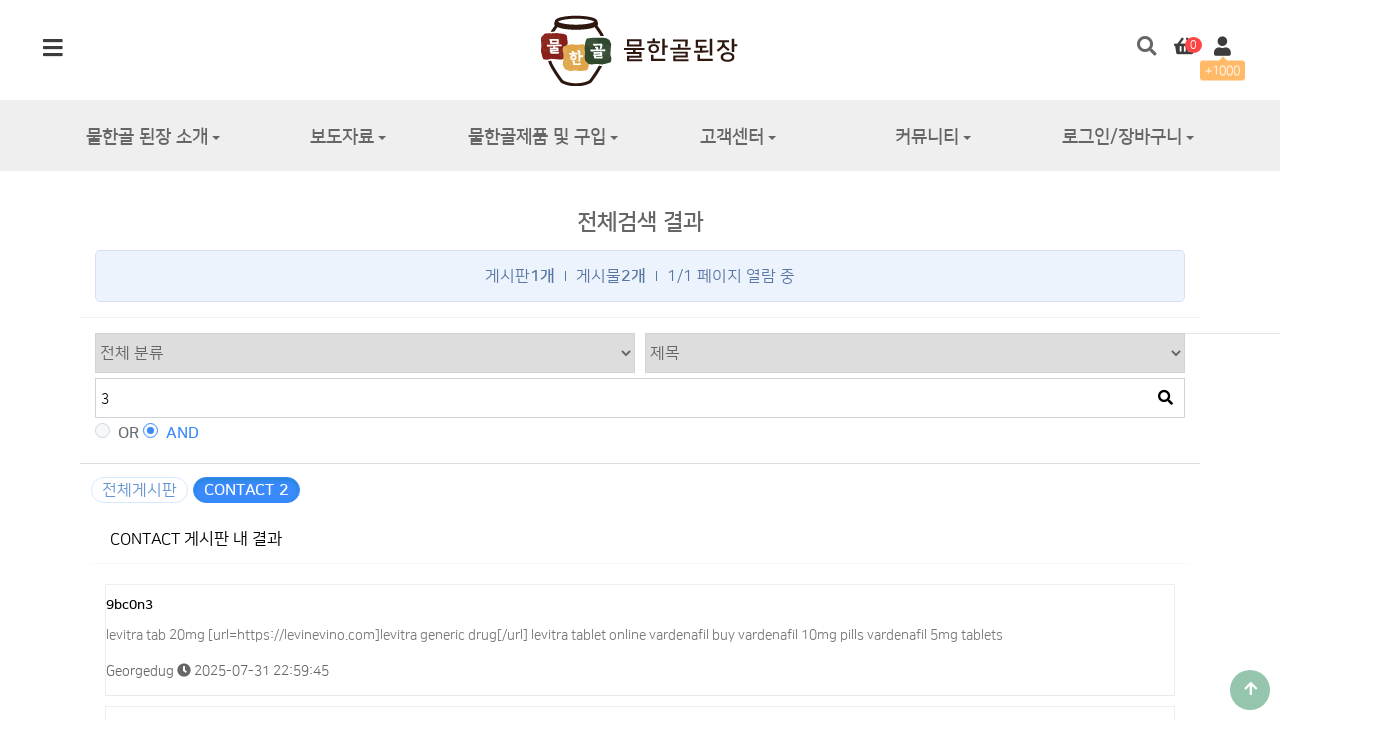

--- FILE ---
content_type: text/html; charset=utf-8
request_url: https://mulhangol.co.kr/bbs/search.php?sfl=wr_subject&stx=3&sop=and&gr_id=&onetable=contact
body_size: 30443
content:
<!doctype html>
<html lang="ko">
<head>
<meta charset="utf-8">
<meta name="viewport" content="width=device-width,initial-scale=1.0,minimum-scale=0,maximum-scale=10,user-scalable=yes">
<meta name="HandheldFriendly" content="true">
<meta name="format-detection" content="telephone=no">
<meta http-equiv="X-UA-Compatible" content="IE=edge,chrome=1">



<meta property="og:type" content="website">
<meta property="og:url" content="https://www.mulhangol.co.kr">
<meta property="og:title" content="에코메이커스">
<meta property="og:description" content="물한골식품">
<meta name="naver-site-verification" content="7c2e02feea275aad7c817de8bd7701301173d860" />
<meta name="google-site-verification" content="bZkyXuDFgN98WtMddK83mZn4qAFEVtG-X1qr9cYrgts">
<link rel="canonical" href="https://www.mulhangol.co.kr" />

<!-- Latest compiled and minified CSS -->
<link rel="stylesheet" href="https://maxcdn.bootstrapcdn.com/bootstrap/3.4.1/css/bootstrap.min.css">

<!-- jQuery library -->
<script src="https://ajax.googleapis.com/ajax/libs/jquery/3.5.1/jquery.min.js"></script>

<!-- Latest compiled JavaScript -->
<script src="https://maxcdn.bootstrapcdn.com/bootstrap/3.4.1/js/bootstrap.min.js"></script>
<title>전체검색 결과 | 물한골식품</title>
<link rel="stylesheet" href="https://mulhangol.co.kr/theme/buzinga54/css/mobile_shop.css?ver=191202">
<link rel="stylesheet" href="https://mulhangol.co.kr/js/font-awesome/css/font-awesome.min.css?ver=191202">
<link rel="stylesheet" href="https://mulhangol.co.kr/theme/buzinga54/js/owl.carousel.css?ver=191202">
<link rel="stylesheet" href="https://mulhangol.co.kr/theme/buzinga54/mobile/skin/shop/basic/style.css?ver=191202">
<link rel="stylesheet" href="https://mulhangol.co.kr/theme/buzinga54/mobile/skin/popular/basic/style.css?ver=191202">
<link rel="stylesheet" href="https://mulhangol.co.kr/mobile/skin/search/basic/style.css?ver=191202">
<link rel="stylesheet" href="https://mulhangol.co.kr/theme/buzinga54/mobile/skin/latest/shop_basic/style.css?ver=191202">
<!--[if lte IE 8]>
<script src="https://mulhangol.co.kr/js/html5.js"></script>
<![endif]-->
<script>
// 자바스크립트에서 사용하는 전역변수 선언
var g5_url       = "https://mulhangol.co.kr";
var g5_bbs_url   = "https://mulhangol.co.kr/bbs";
var g5_is_member = "";
var g5_is_admin  = "";
var g5_is_mobile = "1";
var g5_bo_table  = "";
var g5_sca       = "";
var g5_editor    = "";
var g5_cookie_domain = "";
var g5_theme_shop_url = "https://mulhangol.co.kr/theme/buzinga54/shop";
var g5_shop_url = "https://mulhangol.co.kr/shop";


</script>
<link rel="stylesheet" href="https://use.fontawesome.com/releases/v5.8.1/css/all.css" integrity="sha384-50oBUHEmvpQ+1lW4y57PTFmhCaXp0ML5d60M1M7uH2+nqUivzIebhndOJK28anvf" crossorigin="anonymous">
<script src="https://mulhangol.co.kr/js/jquery-1.12.4.min.js"></script>
<script src="https://mulhangol.co.kr/js/jquery-migrate-1.4.1.min.js"></script>
<script src="https://mulhangol.co.kr/js/common.js?ver=191202"></script>
<script src="https://mulhangol.co.kr/js/wrest.js?ver=191202"></script>
<script src="https://mulhangol.co.kr/js/placeholders.min.js"></script>
<script src="https://mulhangol.co.kr/theme/buzinga54/js/jquery.sidr.min.js"></script>
<script src="https://mulhangol.co.kr/js/modernizr.custom.70111.js"></script>
<script src="https://mulhangol.co.kr/theme/buzinga54/js/owl.carousel.min.js"></script>
<script src="https://mulhangol.co.kr/theme/buzinga54/js/unslider.min.js"></script>
</head>
<body>

<header id="hd">
    
    <div id="skip_to_container"><a href="#container">본문 바로가기</a></div>

    
    <div id="hd_wr">
    	<div id="hd_wr_inner">
	        <div id="logo"><a href="https://mulhangol.co.kr/shop/"><img src="https://mulhangol.co.kr/theme/buzinga54/img/logo.png" alt="물한골식품 메인"></a></div>
	        <div id="scroll_top_gnb">
			  			</div>
			
			<div id="hd_btn">
	            <button type="button" id="btn_hdcate"><i class="fa fa-bars" aria-hidden="true"></i><span class="sound_only">분류</span></button>
				<div class="hd_right_btn">
										<div class="hd_search btn_align">
						<button class="search_toggle tnb_btn"><i class="fas fa-search"></i><span class="sound_only">검색창 열기</span></button>
			            <div class="tnb_con">
			            	<h3>쇼핑몰 검색</h3>
				            <form name="frmsearch1" action="https://mulhangol.co.kr/shop/search.php" onsubmit="return search_submit(this);">
				            <label for="sch_str" class="sound_only">검색어<strong class="sound_only"> 필수</strong></label>
				            <input type="text" name="q" value="" id="sch_str" required>
				            <button type="submit" id="sch_submit"><i class="fa fa-search" aria-hidden="true"></i><span class="sound_only">검색</span></button>
				            </form>
			            	
<aside id="popular">
    <h2>인기검색어</h2>
    <div>
        
	<a href="https://mulhangol.co.kr/bbs/search.php?sfl=wr_subject&amp;sop=and&amp;stx=%EB%90%9C%EC%9E%A5">된장</a>
    
        
	<a href="https://mulhangol.co.kr/bbs/search.php?sfl=wr_subject&amp;sop=and&amp;stx=eb909cec9ea5">eb909cec9ea5</a>
    
        
	<a href="https://mulhangol.co.kr/bbs/search.php?sfl=wr_subject&amp;sop=and&amp;stx=1">1</a>
    
        
	<a href="https://mulhangol.co.kr/bbs/search.php?sfl=wr_subject&amp;sop=and&amp;stx=2025">2025</a>
    
        
	<a href="https://mulhangol.co.kr/bbs/search.php?sfl=wr_subject&amp;sop=and&amp;stx=ebb0b0ec86a1ebb984">ebb0b0ec86a1ebb984</a>
    
        
	<a href="https://mulhangol.co.kr/bbs/search.php?sfl=wr_subject&amp;sop=and&amp;stx=2026">2026</a>
    
        
	<a href="https://mulhangol.co.kr/bbs/search.php?sfl=wr_subject&amp;sop=and&amp;stx=%C3%AB%C2%B0%C2%B0%C3%AC%E2%80%A0%C2%A1%C3%AB%C2%B9%E2%80%9E">ë°°ì†¡ë¹„</a>
    
        </div>    
</aside>			            	<button type="button" class="btn_close"><i class="fa fa-times"></i><span class="sound_only">쇼핑몰 검색 닫기</span></button>
			            </div>
			            <script>
			            function search_submit(f) {
			                if (f.q.value.length < 2) {
			                    alert("검색어는 두글자 이상 입력하십시오.");
			                    f.q.select();
			                    f.q.focus();
			                    return false;
			                }
			                return true;
			            }
			            </script>
			        </div>
			        <a href="https://mulhangol.co.kr/shop/cart.php" class="cart"><i class="fas fa-shopping-basket"></i><span class="sound_only">장바구니</span><span class="cart-count">0</span></a>
	        							<a href="https://mulhangol.co.kr/bbs/login.php" class="join_btn">
						<i class="fas fa-user"></i><span class="sound_only">로그인</span>
						<div id="animated-example" class="animated2 bounce2">+1000</div>
					</a>
						        	</div>
	        </div>
        </div>
    </div>
    <script>
    $( document ).ready( function() {
        var jbOffset = $( '#hd_wr' ).offset();
        $( window ).scroll( function() {
            if ( $( document ).scrollTop() > jbOffset.top ) {
                $( '#hd_wr' ).addClass( 'fixed' );
            }
            else {
                $( '#hd_wr' ).removeClass( 'fixed' );
            }
        });
    });

    $(document).ready(function() {
      $('#btn_hdcate, .menu_close').sidr();
    });

	$(".hd_right_btn .btn_close").click(function(e) {
		$(".tnb_con").hide();
	});

	$(".hd_right_btn .tnb_btn:not(:only-child)").click(function(e) {
	    $(this).siblings(".tnb_con").toggle();
	
	    $(".tnb_con").not($(this).siblings()).hide();
	    e.stopPropagation();
	
	    $("#wrapper").on("click", function() {
	        $(".tnb_con").hide();
	    });
	});
   </script>
</header>
<div id="wrapper" class="head-set">
	 <div class="container text-center">
		<div class="row">
			 
			 <div class="col-md-2 col-xs-6 text-center">
				<div class="dropdown">
				  <button class="btn dropdown-toggle" type="button" data-toggle="dropdown"><b style="font-size:18px;">물한골 된장 소개</b>
				  <span class="caret"></span></button>
				  <ul class="dropdown-menu">
					<li><a href="https://mulhangol.co.kr/bbs/content.php?co_id=hi">인사말</a></li>
					<li><a href="https://mulhangol.co.kr/bbs/content.php?co_id=my">물한골된장소개</a></li>
					<li><a href="https://mulhangol.co.kr/bbs/content.php?co_id=come">찾아오시는길</a></li>
					<li><a href="https://mulhangol.co.kr/bbs/content.php?co_id=see">주변관광지</a></li>
					<li><a href="https://mulhangol.co.kr/bbs/board.php?bo_table=picture">물한골사진</a></li>
				  </ul>
				</div>
			</div>
			<div class="col-md-2 col-xs-6">
				<div class="dropdown">
				  <button class="btn dropdown-toggle" type="button" data-toggle="dropdown"><b style="font-size:18px;">보도자료</b>
				  <span class="caret"></span></button>
				  <ul class="dropdown-menu">
					<li><a href="https://mulhangol.co.kr/bbs/board.php?bo_table=news">보도자료</a></li>
				  </ul>
				</div>
			</div>
			<div class="col-md-2 col-xs-6">
				<div class="dropdown">
				  <button class="btn dropdown-toggle" type="button" data-toggle="dropdown"><b style="font-size:18px;">물한골제품 및 구입</b>
				  <span class="caret"></span></button>
				  <ul class="dropdown-menu">
					<li><a href="https://mulhangol.co.kr/shop/list.php?ca_id=80">전체상품보기</a></li>
					<li><a href="https://mulhangol.co.kr/shop/list.php?ca_id=10">된장</a></li>
					<li><a href="https://mulhangol.co.kr/shop/list.php?ca_id=30">고추장</a></li>
					<li><a href="https://mulhangol.co.kr/shop/list.php?ca_id=40">찌개용 청국장</a></li>
                    <li><a href="https://mulhangol.co.kr/shop/list.php?ca_id=90">분말 청국장</a></li>
                    <li><a href="https://mulhangol.co.kr/shop/list.php?ca_id=a0">말린 청국장</a></li>
					<li><a href="https://mulhangol.co.kr/shop/list.php?ca_id=50">막장</a></li>
					<li><a href="https://mulhangol.co.kr/shop/list.php?ca_id=60">간장</a></li>
					<li><a href="https://mulhangol.co.kr/shop/list.php?ca_id=70">선물세트</a></li>
				  </ul>
				</div>
			</div>
			<div class="col-md-2 col-xs-6">
				<div class="dropdown">
				  <button class="btn dropdown-toggle" type="button" data-toggle="dropdown"><b style="font-size:18px;">고객센터</b>
				  <span class="caret"></span></button>
				  <ul class="dropdown-menu">
					<li><a href="https://mulhangol.co.kr/bbs/board.php?bo_table=contact">CONTACT</a></li>
					<li><a href="https://mulhangol.co.kr/bbs/board.php?bo_table=pay">입금확인요청</a></li>
					<li><a href="https://mulhangol.co.kr/bbs/board.php?bo_table=faq">자주하는질문</a></li>
                    <li><a href="https://mulhangol.co.kr/shop/orderinquiry.php">비회원주문확인</a></li>
				  </ul>
				</div>
			</div>
			<div class="col-md-2 col-xs-6">
				<div class="dropdown">
				  <button class="btn dropdown-toggle" type="button" data-toggle="dropdown"><b style="font-size:18px;">커뮤니티</b>
				  <span class="caret"></span></button>
				  <ul class="dropdown-menu">
					<li><a href="https://mulhangol.co.kr/bbs/content.php?co_id=story">물한골된장이야기</a></li>
					<li><a href="https://mulhangol.co.kr/bbs/board.php?bo_table=cook">요리안내</a></li>
					<li><a href="https://mulhangol.co.kr/bbs/board.php?bo_table=see">주변환경둘러보기</a></li>
					<li><a href="https://mulhangol.co.kr/bbs/board.php?bo_table=review">구매후기</a></li>
				  </ul>
				</div>
			</div>
			<div class="col-md-2 col-xs-6">
				<div class="dropdown">
				  <button class="btn dropdown-toggle" type="button" data-toggle="dropdown"><b style="font-size:18px;">로그인/장바구니</b>
				  <span class="caret"></span></button>
				  <ul class="dropdown-menu">
					<li><a href="https://mulhangol.co.kr/bbs/login.php">로그인</a></li>
					<li><a href="https://mulhangol.co.kr/shop/cart.php">장바구니</a></li>
				  </ul>
				</div>
			</div>
		 
		</div>
	</div>
</div>

<div id="wrapper" class="head-set-m">
	 <div class="container">
		<div class="row">
			<div class="col-md-1">
			</div>
			 <div class="col-md-2 col-xs-6">
				<div class="dropdown">
				  <button class="btn dropdown-toggle" type="button" data-toggle="dropdown"><b style="font-size:18px;">물한골 된장 소개</b>
				  <span class="caret"></span></button>
				  <ul class="dropdown-menu">
					<li><a href="https://mulhangol.co.kr/bbs/content.php?co_id=hi">인사말</a></li>
					<li><a href="https://mulhangol.co.kr/bbs/content.php?co_id=my">물한골된장소개</a></li>
					<li><a href="https://mulhangol.co.kr/bbs/content.php?co_id=come">찾아오시는길</a></li>
					<li><a href="https://mulhangol.co.kr/bbs/content.php?co_id=see">주변관광지</a></li>
					<li><a href="https://mulhangol.co.kr/bbs/board.php?bo_table=picture">물한골사진</a></li>
				  </ul>
				</div>
			</div>
			<div class="col-md-2 col-xs-6">
				<div class="dropdown">
				  <button class="btn dropdown-toggle" type="button" data-toggle="dropdown"><b style="font-size:18px;">보도자료</b>
				  <span class="caret"></span></button>
				  <ul class="dropdown-menu">
					<li><a href="https://mulhangol.co.kr/bbs/board.php?bo_table=news">보도자료</a></li>
				  </ul>
				</div>
			</div>
			<div class="col-md-2 col-xs-6">
				<div class="dropdown">
				  <button class="btn dropdown-toggle" type="button" data-toggle="dropdown"><b style="font-size:18px;">물한골제품 및 구입</b>
				  <span class="caret"></span></button>
				  <ul class="dropdown-menu">
					<li><a href="https://mulhangol.co.kr/shop/list.php?ca_id=80">전체상품보기</a></li>
					<li><a href="https://mulhangol.co.kr/shop/list.php?ca_id=10">된장</a></li>
					<li><a href="https://mulhangol.co.kr/shop/list.php?ca_id=30">고추장</a></li>
					<li><a href="https://mulhangol.co.kr/shop/list.php?ca_id=40">찌개용 청국장</a></li>
                    <li><a href="https://mulhangol.co.kr/shop/list.php?ca_id=90">분말 청국장</a></li>
                    <li><a href="https://mulhangol.co.kr/shop/list.php?ca_id=a0">말린 청국장</a></li>
					<li><a href="https://mulhangol.co.kr/shop/list.php?ca_id=50">막장</a></li>
					<li><a href="https://mulhangol.co.kr/shop/list.php?ca_id=60">간장</a></li>
					<li><a href="https://mulhangol.co.kr/shop/list.php?ca_id=70">선물세트</a></li>
				  </ul>
				</div>
			</div>
			<div class="col-md-2 col-xs-6">
				<div class="dropdown">
				  <button class="btn dropdown-toggle" type="button" data-toggle="dropdown"><b style="font-size:18px;">고객센터</b>
				  <span class="caret"></span></button>
				  <ul class="dropdown-menu">
					<li><a href="https://mulhangol.co.kr/bbs/board.php?bo_table=picture">contact</a></li>
					<li><a href="https://mulhangol.co.kr/bbs/board.php?bo_table=pay">입금확인요청</a></li>
					<li><a href="https://mulhangol.co.kr/bbs/board.php?bo_table=faq">자주하는질문</a></li>
					<li><a href="https://mulhangol.co.kr/shop/orderinquiry.php">비회원주문확인</a></li>
				  </ul>
				</div>
			</div>
			<div class="col-md-2 col-xs-6">
				<div class="dropdown">
				  <button class="btn dropdown-toggle" type="button" data-toggle="dropdown"><b style="font-size:18px;">커뮤니티</b>
				  <span class="caret"></span></button>
				  <ul class="dropdown-menu">
					<li><a href="https://mulhangol.co.kr/bbs/content.php?co_id=story">물한골된장이야기</a></li>
					<li><a href="https://mulhangol.co.kr/bbs/board.php?bo_table=cook">요리안내</a></li>
					<li><a href="https://mulhangol.co.kr/bbs/board.php?bo_table=see">주변환경둘러보기</a></li>
					<li><a href="https://mulhangol.co.kr/bbs/board.php?bo_table=review">구매후기</a></li>
				  </ul>
				</div>
			</div>
			
			<div class="col-md-1">
			</div>
		</div>
	</div>
</div>
 
<div id="wrapper">
	<div id="container">
	    <h1 id="container_title">전체검색 결과</h1>
<section id="sch_res_ov">
    <h2>전체검색 결과</h2>
    <ul>
        <li>게시판<strong>1개</strong></li>
        <li>게시물<strong>2개</strong></li>
        <li>1/1 페이지 열람 중</li>
    </ul>
</section>
<form name="fsearch" onsubmit="return fsearch_submit(this);" method="get">
<input type="hidden" name="srows" value="10">
<fieldset id="sch_res_detail">
    <legend>상세검색</legend>
    <div class="sch_wr">
        <label for="gr_id" class="sound_only">게시판 그룹선택</label><select name="gr_id" id="gr_id" class="select"><option value="">전체 분류<option value="shop">쇼핑몰</option></select>        <script>document.getElementById("gr_id").value = "";</script>

        <label for="sfl" class="sound_only">검색조건</label>
        <select name="sfl" id="sfl">
            <option value="wr_subject||wr_content">제목+내용</option>
            <option value="wr_subject" selected="selected">제목</option>
            <option value="wr_content">내용</option>
            <option value="mb_id">회원아이디</option>
            <option value="wr_name">이름</option>
        </select>

        <label for="stx" class="sound_only">검색어<strong class="sound_only"> 필수</strong></label>
        <input type="text" name="stx" id="stx" value="3" class="frm_input" required  maxlength="20">
        <button type="submit" class="btn_submit" value="검색"><i class="fa fa-search" aria-hidden="true"></i></button>

        <script>
        function fsearch_submit(f)
        {
            if (f.stx.value.length < 2) {
                alert("검색어는 두글자 이상 입력하십시오.");
                f.stx.select();
                f.stx.focus();
                return false;
            }

            // 검색에 많은 부하가 걸리는 경우 이 주석을 제거하세요.
            var cnt = 0;
            for (var i=0; i<f.stx.value.length; i++) {
                if (f.stx.value.charAt(i) == ' ')
                    cnt++;
            }

            if (cnt > 1) {
                alert("빠른 검색을 위하여 검색어에 공백은 한개만 입력할 수 있습니다.");
                f.stx.select();
                f.stx.focus();
                return false;
            }

            f.action = "";
            return true;
        }
        </script>
    </div>
    <div class="switch_field chk_box">
        <input type="radio" value="or"  id="sop_or" name="sop">
        <label for="sop_or"><span></span>OR</label>
        <input type="radio" value="and" checked id="sop_and" name="sop">
        <label for="sop_and"><span></span>AND</label>
    </div>
</fieldset>
</form>

<div id="sch_result">
        <ul id="sch_res_board">
        <li><a href="?sfl=wr_subject&amp;stx=3&amp;sop=and&amp;gr_id=" >전체게시판</a></li>
        <li><a href="/bbs/search.php?sfl=wr_subject&amp;stx=3&amp;sop=and&amp;gr_id=&amp;onetable=contact" class=sch_on><strong>CONTACT</strong><span class="cnt_cmt">2</span></a></li>    </ul>
    
    <hr>
    <div class="list_01">
    <section class="sch_res_list">            <h2><a href="https://mulhangol.co.kr/bbs/board.php?bo_table=contact&amp;sfl=wr_subject&amp;stx=3&amp;sop=and">CONTACT 게시판 내 결과</a></h2>
        <ul>
                    <li>
                <div  class="sch_res_title">
                    <a href="https://mulhangol.co.kr/bbs/board.php?bo_table=contact&amp;wr_id=3">9bc0n<b class="sch_word">3</b></a>
                    <!-- <a href="https://mulhangol.co.kr/bbs/board.php?bo_table=contact&amp;wr_id=3" target="_blank" class="sch_res_new"><i class="fa fa-share-square-o" aria-hidden="true"></i><span class="sound_only">새창</span></a> -->
                </div>
                <p>levitra tab 20mg [url=https://levinevino.com]levitra generic drug[/url] levitra tablet online vardenafil buy vardenafil 10mg pills vardenafil 5mg tablets</p>
                <div class="sch_res_info">
                    Georgedug                    <span class="sch_datetime"><i class="fa fa-clock-o" aria-hidden="true"></i> 2025-07-31 22:59:45</span>
                </div>
            </li>
                    <li>
                <div  class="sch_res_title">
                    <a href="https://mulhangol.co.kr/bbs/board.php?bo_table=contact&amp;wr_id=1">byaru<b class="sch_word">3</b></a>
                    <!-- <a href="https://mulhangol.co.kr/bbs/board.php?bo_table=contact&amp;wr_id=1" target="_blank" class="sch_res_new"><i class="fa fa-share-square-o" aria-hidden="true"></i><span class="sound_only">새창</span></a> -->
                </div>
                <p>generic for levitra [url=https://lomitaotate.com]levitra costco price[/url] levitra tablet online levitra cost levitra cost generic levitra uk</p>
                <div class="sch_res_info">
                    Thomasdrole                    <span class="sch_datetime"><i class="fa fa-clock-o" aria-hidden="true"></i> 2023-10-24 23:00:33</span>
                </div>
            </li>
                </ul>
        <div class="sch_more"><a href="https://mulhangol.co.kr/bbs/board.php?bo_table=contact&amp;sfl=wr_subject&amp;stx=3&amp;sop=and"><strong>CONTACT</strong> 결과 더보기</a></div>
    
    </section>    </div>
    </div>
	</div><!-- container End -->
</div><!-- wrapper End -->

<div id="sidr">

<div id="menu">
	<button type="button" class="menu_close"><span class="sound_only">카테고리닫기</span></button>
	<div id="category" class="menu">
		<div class="menu_wr">
	        <form name="frmsearch1" action="https://mulhangol.co.kr/shop/search.php" onsubmit="return search_submit(this);">
	        <aside id="hd_sch">
	            <div class="sch_inner">
	                <h2>상품 검색</h2>
	                <label for="sch_str" class="sound_only">상품명<strong class="sound_only"> 필수</strong></label>
	                <input type="text" name="q" value="" id="sch_str" required class="frm_input" placeholder="검색어를 입력해주세요">
	                <button type="submit" value="검색" class="sch_submit"><i class="fa fa-search" aria-hidden="true"></i></button>
	            </div>
	        </aside>
	        </form>
	        <script>
	        function search_submit(f) {
	            if (f.q.value.length < 2) {
	                alert("검색어는 두글자 이상 입력하십시오.");
	                f.q.select();
	                f.q.focus();
	                return false;
	            }
	
	            return true;
	        }
	        </script>
	
	        <ul class="cate_tab">
	            <li><a href="#cate_01" class="selected">카테고리</a></li>
	            <li><a href="#cate_02">마이페이지</a></li>
	            <li><a href="#cate_03">오늘본상품</a></li>
	        </ul>
	        
	        <ul class="content">
	            <li id="cate_01" class="con">
	            <ul class="cate">
	                <li>
	                    <a href="https://mulhangol.co.kr/shop/list.php?ca_id=10">된장</a>
	                    	                </li>
	            	                <li>
	                    <a href="https://mulhangol.co.kr/shop/list.php?ca_id=30">고추장</a>
	                    	                </li>
	            	                <li>
	                    <a href="https://mulhangol.co.kr/shop/list.php?ca_id=40">찌개용 청국장</a>
	                    	                </li>
	            	                <li>
	                    <a href="https://mulhangol.co.kr/shop/list.php?ca_id=50">막장</a>
	                    	                </li>
	            	                <li>
	                    <a href="https://mulhangol.co.kr/shop/list.php?ca_id=60">간장</a>
	                    	                </li>
	            	                <li>
	                    <a href="https://mulhangol.co.kr/shop/list.php?ca_id=70">선물세트</a>
	                    	                </li>
	            	                <li>
	                    <a href="https://mulhangol.co.kr/shop/list.php?ca_id=80">전체상품보기</a>
	                    	                </li>
	            	                <li>
	                    <a href="https://mulhangol.co.kr/shop/list.php?ca_id=90">분말 청국장</a>
	                    	                </li>
	            	                <li>
	                    <a href="https://mulhangol.co.kr/shop/list.php?ca_id=a0">말린 청국장</a>
	                    	                </li>
	            </ul>
	        </li>
	            <li id="cate_02" class="con">
	                <ul id="hd_tnb" class="cate">
	                    <li class="bd"><a href="https://mulhangol.co.kr/shop/mypage.php">마이페이지</a></li>
	                    <li class="bd"><a href="https://mulhangol.co.kr/shop/orderinquiry.php">주문내역</a></li>
	                    <li class="bd"><a href="https://mulhangol.co.kr/shop/couponzone.php">쿠폰존</a></li>
	                    <li class="bd"><a href="https://mulhangol.co.kr/bbs/faq.php">FAQ</a></li>
	                    <li><a href="https://mulhangol.co.kr/bbs/qalist.php">1:1문의</a></li>
	                    <li><a href="https://mulhangol.co.kr/shop/personalpay.php">개인결제</a></li>
	                    <li><a href="https://mulhangol.co.kr/shop/listtype.php?type=5">세일상품</a></li>
	                </ul> 
	            </li>
	            <li id="cate_03" class="con">
<!-- 오늘 본 상품 시작 { -->
<div id="stv" class="op_area">
    <h2>오늘 본 상품</h2>
    
    <p class="li_empty">없음</p>
    </div>

<script src="https://mulhangol.co.kr/js/scroll_oldie.js"></script>
<!-- } 오늘 본 상품 끝 --></li>
	        </ul>
	    </div>
	</div>
</div>
<script>
jQuery(function ($){

    $("button.sub_ct_toggle").on("click", function() {
        var $this = $(this);
        $sub_ul = $(this).closest("li").children("ul.sub_cate");

        if($sub_ul.size() > 0) {
            var txt = $this.text();

            if($sub_ul.is(":visible")) {
                txt = txt.replace(/닫기$/, "열기");
                $this
                    .removeClass("ct_cl")
                    .text(txt);
            } else {
                txt = txt.replace(/열기$/, "닫기");
                $this
                    .addClass("ct_cl")
                    .text(txt);
            }

            $sub_ul.toggle();
        }
    });
    
	$(".content li.con").hide();
    $(".content li.con:first").show();   
    $(".cate_tab li a").click(function(){
        $(".cate_tab li a").removeClass("selected");
        $(this).addClass("selected");
        $(".content li.con").hide();
        //$($(this).attr("href")).show();
        $($(this).attr("href")).fadeIn();
    });
     
});
</script>

</div>

<div id="ft">
    <ul id="ft_link">
        <li><a href="https://mulhangol.co.kr/bbs/content.php?co_id=company">회사소개</a></li>
        <li><a href="https://mulhangol.co.kr/bbs/content.php?co_id=privacy">개인정보</a></li>
        <li><a href="https://mulhangol.co.kr/bbs/content.php?co_id=provision">이용약관</a></li>
		<li><a href="https://mulhangol.co.kr/bbs/content.php?co_id=provision">찾아오시는길</a></li>
		<li><a href="https://mulhangol.co.kr/bbs/content.php?co_id=provision">고객센터</a></li>
    </ul>
	
	<h2>물한골식품 정보</h2>
    
	
	<div class="ft_wr">
    	<div id="ft_cs" class="ft_con">
            <h3><a href="https://mulhangol.co.kr/bbs/faq.php">CALL CENTER</a></h3>
            <div>
                                <strong class="cs_tel"></strong>
                <p class="cs_info"></p>
                <a href="https://mulhangol.co.kr/bbs/qalist.php" class="qa_link">문의게시판</a>
            </div>
        </div>
        <div id="ft_bank" class="ft_con">
            <h3>입금계좌정보</h3>
            <div  style="font-size:20px;">
                                <p class="name">예금주 : 유순애</p>
                <span class="account">농협은행<br> 407115-56-010027</span>
            </div>
        </div>
        <div class="ft_con">
            
    <h3><a href="https://mulhangol.co.kr/bbs/notice.php"></a></h3>
    <ul class="lt">
            <li>게시물이 없습니다.</li>
        </ul>
        </div>
        <div id="ft_if" class="ft_con">
            <h3>COMPANY</h3>
			 <span style="font-size:15px;">주소 : 충북 영동군 상촌면 물한계곡로 1222</span><br>
			 <span style="font-size:15px;">사업자등록번호 : 302-02-81766</span><br>
			 <span style="font-size:15px;">대표 : 유순애</span><br>
			 <span style="font-size:15px;">H.P : 010-3526-6517<br>010-3312-6517</span><br>
			 <span style="font-size:15px;">TEL : 043-745-3513</span><br>
			 <span style="font-size:15px;">통신판매업신고번호 : 제 2005-4호</span><br>
			 <span style="font-size:15px;">개인정보보호책임자 : 유순애</span>

           
        </div>
    </div>
    
 
	<p class="ft_copy">Copyright &copy; 2019 물한골 식품. All Rights Reserved.</p>
	<a href="#" id="ft_to_top"><i class="fa fa-arrow-up" aria-hidden="true"></i><span class="sound_only">상단으로</span></a>

   <script>
    $(function() {
        $("#ft_to_top").on("click", function() {
            $("html, body").animate({scrollTop:0}, '500');
            return false;
        });
    });
    </script>
</div>

<!-- Google Tag Manager -->
<script>(function(w,d,s,l,i){w[l]=w[l]||[];w[l].push({'gtm.start':
new Date().getTime(),event:'gtm.js'});var f=d.getElementsByTagName(s)[0],
j=d.createElement(s),dl=l!='dataLayer'?'&l='+l:'';j.async=true;j.src=
'https://www.googletagmanager.com/gtm.js?id='+i+dl;f.parentNode.insertBefore(j,f);
})(window,document,'script','dataLayer','GTM-5J5JCM8');</script>
<!-- End Google Tag Manager -->
<script src="https://mulhangol.co.kr/js/sns.js"></script>
<script src="https://mulhangol.co.kr/theme/buzinga54/js/css3-animate-it.js"></script>
<link rel="stylesheet" href="https://mulhangol.co.kr/theme/buzinga54/css/animate.css">



<!-- ie6,7에서 사이드뷰가 게시판 목록에서 아래 사이드뷰에 가려지는 현상 수정 -->
<!--[if lte IE 7]>
<script>
$(function() {
    var $sv_use = $(".sv_use");
    var count = $sv_use.length;

    $sv_use.each(function() {
        $(this).css("z-index", count);
        $(this).css("position", "relative");
        count = count - 1;
    });
});
</script>
<![endif]-->


</body>
</html>


--- FILE ---
content_type: text/css
request_url: https://mulhangol.co.kr/theme/buzinga54/css/mobile_shop.css?ver=191202
body_size: 56389
content:
@charset "utf-8";
@import url(//fonts.googleapis.com/earlyaccess/nanumgothic.css);
@import url(//cdn.rawgit.com/hiun/NanumSquare/master/nanumsquare.css);

/* 초기화 */
html {overflow-y:scroll}
body {margin:0;padding:0;font-size:16px;line-height:1.267em;height:100%;font-family:"Nanum Square", "Nanum Gothic", "dotum", "Poppins", sans-serif;background:#fff;color:#666;min-width:320px}
html, h1, h2, h3, h4, h5, h6, form, fieldset {margin:0;padding:0;border:0}
h1, h2, h3, h4, h5, h6 {font-size:1em}
article, aside, details, figcaption, figure, footer, header, hgroup, menu, nav, section {display:block}
header ul, nav ul, footer ul {margin:0;padding:0;list-style:none}
legend {position:absolute;font-size:0;line-height:0;text-indent:-9999em;overflow:hidden}
label, input, button, select {vertical-align:middle}
input, button {margin:0;padding:0;font-size:1em}
button,input[type=submit] {cursor:pointer}
input[type=text], input[type=password], input[type=submit], input[type=image], button {-webkit-appearance:none}
input[type="button"], input[type="submit"], input[type="reset"], input[type="file"], button {-webkit-appearance:none;cursor:pointer;padding:0}
textarea, select {font-size:1em;font-family:"Nanum Square", "Nanum Gothic", "dotum", sans-serif}
textarea {border-radius:0;-webkit-appearance:none}
p {margin:0;padding:0;word-break:break-all}
hr {display:none}
pre {overflow-x:scroll;font-size:1.1em}
a:link, a:visited {color:#000;text-decoration:none}
ul,li,dl,dt,dd {padding:0;margin:0}
ul {list-style:none}

*, *:before, *:after {box-sizing:border-box;outline:none;-webkit-tap-highlight-color:rgba(0, 0, 0, 0)}
*,:after,:before {
 -webkit-box-sizing:border-box;
 -moz-box-sizing:border-box;
 box-sizing:border-box
}

input[type=text],input[type=password], textarea {
-webkit-transition:all 0.30s ease-in-out;
-moz-transition:all 0.30s ease-in-out;
-ms-transition:all 0.30s ease-in-out;
-o-transition:all 0.30s ease-in-out;
outline:none
}
 
input[type=text]:focus,input[type=password]:focus, textarea:focus,select:focus {
-webkit-box-shadow:0 0 5px #9ed4ff;
-moz-box-shadow:0 0 5px #9ed4ff;
box-shadow:0 0 5px #9ed4ff;
border:1px solid #558ab7 !important
}

/* 팝업레이어 */
#hd_pop {z-index:1000;position:relative;margin:0 auto;width:100%;height:0px}
#hd_pop h2 {position:absolute;font-size:0;text-indent:-9999em;line-height:0;overflow:hidden}
.hd_pops {position:absolute;border:1px solid #e9e9e9;background:#fff}
.hd_pops_con {}
.hd_pops img {max-width:100%;height:auto}
.hd_pops_footer {padding:10px 0;background:#000;color:#fff;text-align:right}
.hd_pops_footer button {margin-right:5px;padding:5px 10px;border:0;background:#393939;color:#fff}

/* 상단 레이아웃 */
#hd {position:relative}
#hd h1 {position:absolute;font-size:0;text-indent:-9999em;line-height:0;overflow:hidden}
#hd_wr {width:100%;background:#fff;border-bottom:1px solid #eee}
#hd_wr_inner {position:relative;margin:0 auto;max-width:1200px;height:100px;padding:15px}

.hd_right_btn {position:absolute;top:10px;right:0;margin-top:20px}
.hd_right_btn button {border:none;background:none;  width:35px; height:35px;line-height:35px;margin-left:3px;font-size:1.2em}
.hd_right_btn>a {float:left;display:inline-block;  width:35px; height:35px;line-height:35px;margin-left:3px;border:0;background:0;text-align:center;font-size:1.2em;vertical-align:top;color:#3c3c3c}
.hd_right_btn .cart {position:relative}
.hd_right_btn .cart .cart-count {position:absolute;top:20%;right:0px;display:block;height:16px;line-height:16px;background:#ff4444;font-size:11px;color:#fff;padding:0 5px;border-radius:50%}

.fixed #scroll_top_gnb {display:inline-block}
#scroll_top_gnb {display:none;width:885px;margin:15px 0 0 15px}
#gnb_scroll {margin:0 auto;display:table}
#gnb_scroll li {display:inline-block;font-size:1em;font-weight:bold;padding:0 10px}
#gnb_scroll li:hover a {color:#3e976c}

@media (max-width:1240px) {
	#hd_wr {padding:0 20px}
}

@media (max-width:1200px) {
	#scroll_top_gnb {width:auto}
}

@media (max-width:970px) {
	#hd_wr {padding:0}
 
}

.btn_align {float:left;display:inline-block}
.join_btn {position:relative}

.animated2 {
 -webkit-animation-duration:1s;
 animation-duration:1s;
 -webkit-animation-fill-mode:both;
 animation-fill-mode:both;
 -webkit-animation-timing-function:linear;
 animation-timing-function:linear;
 animation-iteration-count:infinite;
 -webkit-animation-iteration-count:infinite;
}

@-webkit-keyframes bounce2 {
 0%, 100% {-webkit-transform:translateY(0)}
 50% {-webkit-transform:translateY(-5px)}
}

@keyframes bounce2 {
 0%, 100% {transform:translateY(0)}
 50% {transform:translateY(-5px)}
}

.bounce2 {-webkit-animation-name:bounce2;animation-name:bounce2}
#animated-example {z-index:999999;width:45px;height:20px;font-size:0.65em;line-height:20px;background-color:#ffa841;opacity:0.8;color:#fff;position:absolute;top:35px;left:-5px;border-radius:3px}
#animated-example:before {content:"";position:absolute;top:-4px;right:18px;width:4px;height:4px;border-left:4px solid transparent;border-right:4px solid transparent;border-bottom:4px solid #ffa841}

.hd_search h3 {padding:20px;border-bottom:1px solid #f7f7f7}
.hd_search #sch_str {margin:20px;width:257px;height:40px;border-radius:20px;border:1px solid #eee;background:#f7f7f7;padding:0 40px 0 20px}
.hd_search #sch_submit {position:absolute;top:83px;right:25px;width:40px;height:35px;border:0;border-radius:0 3px 3px 0;cursor:pointer;background:none;font-size:15px;color:#333}
.hd_search .btn_close {position:absolute;right:10px;top:12px;z-index:999;color:#cecece}
.hd_search .btn_close:hover {color:#ddd}

.tnb_con {display:none;width:300px;background:#fff;border:1px solid #eee;position:absolute;top:70px;right:0;z-index:9999}
.tnb_con:before {content:"";position:absolute;top:-10px;right:5px;width:0;height:0;border-style:solid;border-width:0 10px 12px 10px;border-color:transparent transparent #fff transparent;z-index:1}
.tnb_con:after {content:"";position:absolute;top:-12px;right:5px;width:0;height:0;border-style:solid;border-width:0 10px 12px 10px;border-color:transparent transparent #eee transparent}

.hd_search .tnb_con:before {right:80px}
.hd_search .tnb_con:after {right:80px}

#btn_hdcate {position:absolute;top:10px;left:0;margin-top:25px;min-width:26px;width:26px;height:26px;background:none;border:0;font-size:1.4em;color:#3c3c3c}

#hd #btn_hdmy {position:absolute;top:10px;right:45px}

#hd_wr_inner #logo {text-align:center; /*margin-top:10px */}
#hd_wr_inner #logo img {    padding-bottom: 10px;}

#hd_wr.fixed {position:fixed;top:0;left:0;z-index:999}
#hd_wr.fixed #hd_wr_inner {height:80px}
#hd_wr.fixed #hd_wr_inner #logo {display:inline-block;float:left;margin-top:5px}
#hd_wr.fixed #btn_hdcate {display:none;margin-top:20px}
#hd_wr.fixed .hd_right_btn {margin-top:10px}
#hd_wr.fixed #sidr {display:none}
#hd_wr.fixed .tnb_con {top:60px}

@media (max-width:970px) {
    #hd_wr_inner {height:60px}
    #hd_wr_inner #logo {display:inline-block;margin-top:-5px;margin-left:10px}
    #hd_wr_inner #logo img {width:60%}
    #btn_hdcate {margin-top:0;left:20px;top:17px}
    .fixed #scroll_top_gnb {display:none}
    .hd_right_btn {margin-top:0;margin-right:20px;}
    
    #hd_wr.fixed {}
	#hd_wr.fixed #hd_wr_inner {height:60px}
	#hd_wr.fixed #hd_wr_inner #logo {margin-top:-5px}
	#hd_wr.fixed #btn_hdcate {display:inline-block;margin-top:0}
	#hd_wr.fixed .hd_right_btn {margin-top:0}
	#hd_wr.fixed #sidr {display:none}
	#hd_wr.fixed .tnb_con {top:60px}
}

/*카테고리*/
.sidr {display:block;position:fixed;top:0;width:345px;height:100%;z-index:999999;overflow-x:hidden;overflow-y:auto;border-right:1px solid #eee;background:#fff}
.sidr.sidr-left {left:-345px;right:auto}
.menu_close {display:none}
.sidr-open .menu_close {display:block;position:fixed;left:345px;top:0;width:100%;height:100%;background:#000;color:#fff;font-size:20px;border:0;z-index:199999;opacity:0.7}
#category {clear:both}
#category .menu_wr {height:100%;overflow-y:auto;background:#fff;padding:30px;position:relative;z-index:199919}

.cate_tab:after {display:block;visibility:hidden;clear:both;content:""}
.cate_tab li {float:left;width:33.333%;text-align:center;font-size:0.92em}
.cate_tab a {display:block;border-bottom:1px solid #bbb;padding:10px 0;color:#666}
.cate_tab .selected {border-bottom:1px solid #3e976c;color:#3e976c}

#hd_sch {text-align:center;padding:0 0 10px}
#hd_sch h2 {position:absolute;font-size:0;text-indent:-9999em;line-height:0;overflow:hidden}
#hd_sch .sch_inner {position:relative}
#hd_sch #sch_str {width:100%;height:40px;border-radius:20px;border:1px solid #eee;background:#f7f7f7;padding:0 40px 0 20px}
#hd_sch .sch_submit {position:absolute;top:2px;right:5px;width:40px;height:35px;border:0;border-radius:0 3px 3px 0;cursor:pointer;background:none;font-size:15px;color:#333}

.cate a {display:block;color:#333;padding:0 10px;border-bottom:1px solid #efefef}
.cate li {position:relative;line-height:40px}
.cate li button {position:absolute;top:0;right:0;background:url;border:0;width:30px;height:40px;overflow:hidden;border:0;background:url(../img/mobile/gnb_bg.png) no-repeat 50% 50%;text-indent:-9999px}
.cate li button.ct_cl {background:url(../img/mobile/gnb_bg2.png) no-repeat 50% 50%}

.sub_cate {display:none}
.sub_cate a {border-bottom:1px solid #efefef;background:url(../img/btn_next.gif) no-repeat 21px 17px;padding-left:30px}
.sub_cate2 a {padding-left:40px;background-position:31px 17px}
.sub_cate3 a {padding-left:50px;background-position:41px 17px}
.sub_cate4 a {padding-left:60px;background-position:51px 17px}

/* 중간 레이아웃 */
#wrapper {}
#container {padding:0 0 10px;max-width:1120px;margin:0 auto}
#container.idx-container {max-width:100%}
#container .idx_only {max-width:1120px;margin:0 auto}
#container .idx_only:after {display:block;visibility:hidden;clear:both;content:""}
#container_title {margin:40px 0 10px;padding:0;font-size:1.4em;text-align:center;font-weight:bold}
#container_title span {display:inline-block;padding-bottom:10px}
#container.con_item_veiw {max-width:100%}
.con_tit_view {position:absolute;font-size:0;line-height:0;overflow:hidden}

@media (max-width:969px) {
	#container {padding:10px}
	#container.idx-container {padding:0}
	#container_title {margin:20px 0}
}

/* 내용관리 */
#ctt {margin:10px 0;padding:10px;border-top:1px solid #e9e9e9;border-bottom:1px solid #e9e9e9}
.ctt_admin {margin:0 5px;text-align:right}
#ctt header h1 {position:absolute;font-size:0;line-height:0;overflow:hidden}
#ctt_con {padding:10px 0}
.ctt_img {text-align:center}

/* 하단 레이아웃 */
#ft {border-top:1px solid #eee;margin:20px 0 0;text-align:left;line-height:1.5em}
#ft h2 {position:absolute;font-size:0;text-indent:-9999em;line-height:0;overflow:hidden}
#ft h3 {margin:0 0 15px;font-size:1.2em;font-weight:normal;letter-spacing:1px;font-weight:normal;color:#3e976c}
#ft h3 a {color:#3e976c}
.ft_wr {margin:0 auto;max-width:1200px;padding:20px 0}
.ft_wr:after {display:block;visibility:hidden;clear:both;content:""}
.ft_con {width:25%;float:left;padding:10px 3%;color:#777;font-size:0.85em;line-height:1.5em;word-wrap:break-word;border-left:1px solid #eee;min-height:230px}
#ft_cs {border-left:0}
#ft_cs strong {color:#000;font-size:1.5em}
#ft_cs p {margin:5px 0 0;color:#777}
#ft_cs .qa_link {display:inline-block;background:#397b57;color:#fff;padding:0 10px;line-height:32px;margin:10px 0 0;border-radius:2px}
#ft_bank p {margin:0 0 10px;color:#000; }
#ft_if strong {display:block;color:#000}
#ft_if span {margin-right:5px;display:inline-block}

#ft_link {border-top:1px solid #eee;border-bottom:1px solid #eee;padding:5px 0;text-align:center;font-size:0.85em}
#ft_link li {display:inline-block;line-height:14px;padding:0 10px;text-align:left;font-weight:normal;border-left:1px solid #d8d8d8}
#ft_link li:first-child {border:0}
#ft_link li a {color:#d8d8d8}

.ft_copy {font-size:0.85em;clear:both;background:#f9f9f9;padding:10px 0;text-align:center;color:#d0d0d0}
#ft_to_top {position:fixed;bottom:10px;right:10px;width:40px;height:40px;line-height:40px;background:#96c5ae;border-radius:50%;color:#fff;text-align:center;font-size:15px;z-index:99}
#ft_to_top:hover {background:#3e976c}

@media (max-width:969px) {
	.ft_con {width:100%;padding:20px 10px;min-height:auto;border-left:0;border-top:1px solid #eee}
	.ft_wr {padding:10px}
	#ft_cs {border-top:0}
	#ft_cs a {width:100%;text-align:center}
	#ft_link {padding:15px}
	#ft_link li {padding:0 5px}
}

/* 목록 바로가기 */
.sanchor {border-bottom:1px solid #3e976c;margin:30px 0 10px;text-align:center;font-size:0}
.sanchor:after {display:block;visibility:hidden;clear:both;content:""}
.sanchor li {display:inline-block;margin-bottom:-1px;text-align:center;line-height:40px;font-size:0.92em;font-size:12px;margin-left:-1px}
.sanchor a {display:block;color:#646464;border:1px solid #ddd;border-bottom-color:#3e976c;background:#fcfcfc;padding:0 30px}
.sanchor a:hover {background:#fff}
.sanchor a.sanchor_on {border:1px solid #3e976c;border-bottom:1px solid #fff;font-weight:bold;color:#000;background:#fff;position:relative}
.sanchor a span {display:inline-block;line-height:18px;padding:0 5px;background:#aaa;color:#fff;border-radius:5px}
.sanchor a.sanchor_on span {background:#3e976c}

@media (max-width:969px){
	.sanchor {border:none;border-bottom:0;margin-bottom:15px}
	.sanchor li {width:33.333%;margin-left:-1px}
	.sanchor a {padding:0 5px;border-color:#ddd}
	.sanchor a.sanchor_on {background:#fff;border-color:#3e976c;color:#3e976c}
}


/* ####### 쇼핑몰 컨텐츠 ####### */

.st_bg {display:inline-block;width:1px;height:10px;margin:0 10px;background:#e2e1e0;vertical-align:-1px}
#listtype {margin:30px 0 20px}

/* 장바구니 주문서 공통 */
#sod_chk {margin:10px;font-size:0.85em}
.sod_list {margin:10px;font-size:0.85em}
.sod_list .sod_li {background:#fff;border:1px solid #eee;margin:10px 0}
.sod_list .li_name {border-bottom:1px solid #eee;line-height:1.3em;padding:15px;font-size:1.2em}
.sod_list .li_op_wr {position:relative;margin:10px;padding-left:90px;min-height:80px}
.sod_list .total_img {position:absolute;top:0;left:0}
.sod_list .mod_options {padding:0 7px;border:1px solid #ff4444;color:#ff4444;background:#fff;height:30px;line-height:21px;margin:5px 0 0}
.sod_list .li_prqty {margin:10px 10px;border-top:1px solid #dcdcdc;padding:10px 0 0}
.sod_list .li_prqty:after {display:block;visibility:hidden;clear:both;content:''}
.sod_list .li_prqty_sp {float:left;width:50%;display:block;line-height:20px;padding:0 7px;text-align:right}
.sod_list .li_prqty_sp span {float:left}
.sod_list .prqty_sc,.sod_list .prqty_price {border-right:1px solid #dcdcdc}
.sod_list .total_price {background:#f5f5f5;border:1px solid #e2e2e2;display:block;clear:both;margin:10px;text-align:right;padding:5px 10px;line-height:20px}
.sod_list .total_price span {float:left}
.sod_list .total_price strong {font-size:1.25em;color:#ff4444}
.sod_opt li {padding-left:10px;background:url('../img/bullet.gif') no-repeat 3px 50%;color:#777;margin:3px 0;line-height:1.3em}

#sit_opt_added {margin:0 0 10px;padding:0 0 10px;border-bottom:0;list-style:none;border-bottom:1px solid #e9e9e9}
#sit_opt_added li {padding:10px 15px;border:1px solid #e9e9e9;position:relative;margin-bottom:5px}
#sit_opt_added li .opt_name {line-height:18px;padding:0 0 5px}
#sit_opt_added li .opt_count {}
#sit_opt_added li .opt_count:after {display:block;visibility:hidden;clear:both;content:""}
#sit_opt_added button {float:left;width:30px;height:30px;border:1px solid #cdcdcd;background:#fff;color:#666;font-size:0.92em}
#sit_opt_added button:hover {color:#000}
#sit_opt_added .num_input {float:left;border:0;height:30px;width:40px;border-top:1px solid #e4e4e4;border-bottom:1px solid #e4e4e4;text-align:center}
#sit_opt_added .sit_opt_del {border:0;font-size:15px;background:#fff;margin-left:3px}
#sit_opt_added .sit_opt_del:hover {color:red}
#sit_opt_added .sit_opt_prc {float:right;display:block;padding:0 3px;text-align:right;line-height:30px;font-size:1.183em;font-weight:bold}

/* 장바구니 */
#mod_option_frm {position:absolute;top:0;left:0;background:#fff;width:100%;z-index:99;border-radius:0 0 3px 3px;
-webkit-box-shadow:1px 1px 5px rgba(0,0,0,0.4);
-moz-box-shadow:1px 1px 5px rgba(0,0,0,0.4);
box-shadow:1px 1px 5px rgba(0,0,0,0.4)}
#mod_option_frm h2 {height:45px;line-height:45px;font-size:1.167em;background:#333;color:#fff;padding:0 15px}
#mod_option_frm #sit_tot_price {margin:15px;font-size:1.3em;font-weight:bold;text-align:right;position:relative}
#mod_option_frm #sit_tot_price span {font-weight:normal;font-size:13px}

#mod_option_frm #sit_sel_option ul {background:#f3f3f3;border:0}
#mod_option_frm h3 {margin:0 0 10px;color:#5772d5}
#mod_option_frm .option_wr {margin:15px}
#mod_option_frm .option_wr label {margin:0 0 5px;display:block}
#mod_option_frm .option_wr select {width:100%;height:30px;border:1px solid #d9d9d9;margin:0 0 5px}
#mod_option_frm .btn_confirm {margin:15px}
#mod_option_frm .btn_confirm .btn_submit {height:40px;font-size:1.167em;font-weight:bold;width:100%}
#mod_option_frm .btn_confirm .btn_close {position:absolute;top:0;right:0;width:45px;height:45px;border:0;background:none;color:#fff;font-size:1.25em}

#sod_bsk .btn_del_wr {margin:10px}
#sod_bsk .sod_ta_wr {background:#fff;padding:15px}
#sod_bsk .go_shopping {margin:10px}
#sod_bsk .go_shopping .btn01 {height:45px;line-height:43px;font-size:1em;font-weight:bold;width:100%;text-align:center}
#m_sod_bsk_tot {background:#f4f4f4;border-radius:5px;padding:5px 10px}
#m_sod_bsk_tot:after {display:block;visibility:hidden;clear:both;content:""}
#m_sod_bsk_tot dt {float:left;width:40%;padding:5px 0;line-height:20px;clear:both}
#m_sod_bsk_tot dd {float:left;width:60%;padding:5px 0;text-align:right;line-height:20px}
#m_sod_bsk_tot .sod_bsk_cnt {border-top:1px solid #e2e2e2;font-weight:bold;margin-top:5px;line-height:25px}
#m_sod_bsk_tot .sod_bsk_cnt strong {color:#ff4444;font-size:1.25em}
#sod_bsk_act .btn_submit {width:200px;height:45px;font-size:1em;font-weight:bold;margin:10px 0}

/* 주문서 작성 */
#sod_frm .od_prd_list {background:#fff}
.od_prd_list .td_chk {border-left:0}
.od_prd_list .td_prd {border-left:0;position:relative;padding-left:90px;min-height:100px}
.od_prd_list .td_prd .sod_img {position:absolute;top:15px;left:0}
.od_prd_list .td_prd .sod_name {min-height:80px}
.od_prd_list .td_prd .prd_name {font-size:1.167em}
.od_prd_list .total_prc {color:#ff006c;font-weight:bold;font-size:1.167em}

#sod_frm_orderer {padding:10px;border-bottom:1px solid #d6d3d3}
#sod_frm_taker {padding:10px}
#sod_frm_taker h2,#sod_frm_orderer h2 {margin:10px 0;font-size:1.25em}
.odf_list li {}
.odf_list label,.odf_list strong {display:block;margin:7px 0 5px;color:#444;font-weight:normal}
.odf_list .frm_input {width:100%;margin:0 0 5px}
.odf_list .dlv_slt div {background:#f3f3f3;border:1px solid #ccc;margin:5px 0;padding:10px}
.odf_list .dlv_slt div label {display:inline-block;margin:3px 0;color:#000}
#order_address {display:inline-block;width:100px;text-align:center;border:1px solid #3e976c;color:#fff;height:30px;margin-left:10px;line-height:28px;vertical-align:baseline;background:#3e976c}
.odf_list .ad_default {display:inline-block;margin:0}
.odf_list .btn_addsch {position:absolute;top:5px;right:5px;border-radius:3px;height:30px}
.odf_list .add_num {position:relative;display:block}
.odf_list textarea {border:1px solid #ccc;background:#fff;color:#000;vertical-align:middle;border-radius:3px;padding:5px;width:100%;height:70px;
-webkit-box-shadow:inset 0 1px 1px rgba(0, 0, 0, .075);
-moz-box-shadow:inset 0 1px 1px rgba(0, 0, 0, .075);
box-shadow:inset 0 1px 1px rgba(0, 0, 0, .075);
}
#m_sod_frm_paysel {margin:10px 0}
#m_sod_frm_paysel ul {margin:0 0;background:#fff;padding:10px;border-bottom:1px solid #ccc}
#m_sod_frm_paysel ul:after {display:block;visibility:hidden;clear:both;content:""}
#m_sod_frm_paysel li {float:left;padding:5px;width:46%;height:25px}
#m_sod_frm_paysel .KPAY {background:url('../../../img/kpay.png') no-repeat;width:37px;height:15px;overflow:hidden;text-indent:-999px;display:inline-block;background-size:100%}
#m_sod_frm_paysel .PAYNOW {background:url('../../../img/paynow.png') no-repeat;width:46px;height:15px;overflow:hidden;text-indent:-999px;display:inline-block;background-size:100%}
#m_sod_frm_paysel .PAYCO {background:url('../../../img/payco.png') no-repeat 1px;width:46px;height:15px;overflow:hidden;text-indent:-999px;display:inline-block;background-size:100%}
#m_sod_frm_paysel .inicis_lpay {background:url('../../../img/lpay_logo.png') no-repeat;width:35px;height:12px;overflow:hidden;text-indent:-999px;display:inline-block;background-size:100%}
.kakaopay_icon {background:url('../../../img/kakao.png') no-repeat;height:21px;width:74px;display:inline-block;overflow:hidden;text-indent:-999px;background-size:100%}
.samsung_pay {background:url('../../../img/samsungpay.png') no-repeat;height:12px;width:83px;display:inline-block;overflow:hidden;text-indent:-999px}

#sod_frm {font-size:0.85em}
#sod_frm .sod_ta_wr {background:#fff;padding:15px}
#sod_frm .btn_confirm {width:400px;margin:0 auto 10px}
#sod_frm .btn_submit {width:49.5%;height:45px;font-size:1em;margin:5px 0}
#sod_frm .btn_cancel,#sod_frm .btn01 {width:49.5%;line-height:45px;height:45px;font-size:1em;margin:5px 0;padding:0;border-radius:0}

#sod_frm_pay {padding:10px;border-top:1px solid #f3f3f3}
#sod_frm_pay h2 {margin:10px 0;font-size:1.25em}
#sod_frm_pay .cp_btn1,#sod_frm_pay .cp_cancel1 {margin-top:0}
.odf_tbl {position:relative}
.odf_tbl table {background:#fff;width:100%;border-collapse:collapse;border-bottom:1px solid #ccc}
.odf_tbl table th {border-top:1px solid #eceff4;padding:10px;text-align:left;width:120px;font-weight:normal}
.odf_tbl table td {border-top:1px solid #eceff4;padding:7px 10px;text-align:right}

#sod_frm_pt_alert {margin:10px 0;color:#328abd}

.sod_frm_point {padding:10px 0;clear:both}
.sod_frm_point div {background:#fff;border-bottom:1px solid #eceff4;padding:10px;text-align:right}
.sod_frm_point div:after {display:block;visibility:hidden;clear:both;content:''}
.sod_frm_point div label {float:left;line-height:30px}
.sod_frm_point div span {display:block;font-size:0.92em}
.sod_frm_point div span:after {display:block;visibility:hidden;clear:both;content:''}
.sod_frm_point .max_point_box em {font-style:normal !important}
.sod_frm_point div strong {float:left;color:#666;font-weight:normal}
.sod_frm_point #od_temp_point {height:30px;border:1px solid #ccc;text-align:right}

#settle_bank {background:#fff;border-bottom:1px solid #ccc;padding:10px;text-align:right;clear:both}
#settle_bank select {height:30px;margin:0 0 5px;width:100%}
#settle_bank #od_deposit_name {height:30px;border:1px solid #ccc;text-align:center}
#settle_bank label {float:left;line-height:30px}
#sod_frm_pt_info {border-bottom:1px solid #ccc}
.od_coupon {position:absolute;top:0;left:0;background:#fff;width:100%;z-index:99;border-radius:0 0 3px 3px;
-webkit-box-shadow:1px 1px 5px rgba(0,0,0,0.4);
-moz-box-shadow:1px 1px 5px rgba(0,0,0,0.4);
box-shadow:1px 1px 5px rgba(0,0,0,0.4)}
.od_coupon h3 {height:45px;line-height:45px;font-size:1.167em;background:#333;color:#fff;padding:0 15px;text-align:left}
.od_coupon .tbl_head02 {}
.od_coupon .tbl_head02 .btn_frmline {background:#3b67c2;color:#fff;border:0;padding:0 5px;line-height:25px}
.od_coupon .tbl_head02 td {text-align:left}
.od_coupon .tbl_head02 th {width:auto !important}
.od_coupon .tbl_head02 .td_mngsmall {width:60px;text-align:center}
.od_coupon .tbl_head02 .td_numbig {width:80px;text-align:right}
.od_coupon .btn_confirm {margin:20px}
.od_coupon .btn_confirm .btn_submit {height:40px;font-size:1.167em;font-weight:bold;width:100%}
.od_coupon .btn_confirm .btn_close {position:absolute;top:0;right:0;width:45px;height:45px;border:0;background:none;color:#fff;font-size:1.25em}

.cp_btn ,.cp_btn1 {padding:0 7px;border:1px solid #38b2b9;color:#38b2b9;background:#fff;height:23px;line-height:21px;margin:10px 0 0}
.cp_apply {background:#3b67c2;color:#fff;border:0;padding:0 5px;line-height:25px}
.cp_cancel,.cp_cancel1 {padding:0 7px;border:1px solid #aaa;color:#666;background:#fff;height:23px;line-height:21px;margin:10px 0 0 2px}

#sod_frm_escrow {margin:10px}
#sod_frm_escrow h2 {font-size:1.25em}
#od_pay_sl h3 {font-size:1.25em}

/* 쿠폰 */
#scp_list li {position:relative;padding:0}
#scp_list .li_pd {position:relative;padding:10px}
#scp_list .li_title {font-weight:bold;font-size:1.167em}
#scp_list .pd_price {position:absolute;top:10px;right:10px}
#scp_list .pd_price strong {color:#ff006c;font-size:1.5em}
#scp_list .li_target {color:#666;margin:5px 0 0;background:#f3f3f3;border-top:1px dotted #ccc;padding:5px 10px}
#scp_list .pd_date {float:right;color:#777}

/* 배송지 목록 */
#sod_addr {}
#sod_addr ul {margin:0;padding:0;list-style:none}
#sod_addr li {position:relative;padding:0;border-bottom:1px solid #e9e9e9}
#sod_addr .addr_title {border-bottom:1px solid #ddd;padding:10px 10px 10px 30px}
#sod_addr .ad_subject {height:30px;border:1px solid #bbb;width:100%;padding:0 10px}
#sod_addr .ad_chk {position:absolute;top:17px;left:10px}
#sod_addr .addr_info {padding:15px}
#sod_addr .addr_name {margin:0 0 10px;font-weight:bold;font-size:1.083em}
#sod_addr .addr_addr {line-height:1.5em;margin:5px 0}
#sod_addr .addr_tel {margin:5px 0;color:#666}
#sod_addr .fa-mobile {font-size:14px}
#sod_addr .addr_btn {border-radius:0 0 3px 3px;padding:10px}
#sod_addr .addr_btn:after {display:block;visibility:hidden;clear:both;content:""}
#sod_addr .sel_address {width:32%;float:left;margin-right:1%;height:30px;background:none;border:1px solid #333;color:#333;padding:0 5px}
#sod_addr .del_address {display:block;width:32%;text-align:center;float:left;margin-right:1%;border:1px solid #aaa;background:none;color:#888;padding:0 5px;height:30px;line-height:28px;vertical-align:middle}
#sod_addr input[type="radio"] {position:absolute;width:0;height:0;overflow:hidden;visibility:hidden;text-indent:-999px;left:0;z-index:-1px}
#sod_addr .add_lb {display:inline-block;float:left;width:32%;text-align:center;border:1px solid #4162ff;color:#4162ff;height:30px;line-height:28px}
#sod_addr input[type="radio"]:checked+.add_lb {z-index:3;background:#4162ff;color:#fff}

/* 주문내역 */
#sod_v {margin:10px}
#sod_v .td_stat {width:100px}
#sod_v_info {margin:0 0 10px;padding:10px;background:#e6d5d2;color:#883d1a;text-align:center;border-bottom:1px solid #c3bcb1}

/* 주문상세내역 */
#sod_list_inq {}
.sod_fin_list .sod_ta_wr {padding:15px;background:#fff}
.sod_fin_list h2 {position:absolute;border:0;font-size:0;line-height:0;content:""}
.sod_fin_list .prqty_stat {position:absolute;top:0;right:0;padding:3px 5px;background:#6583c5;color:#fff}
.sod_fin_list .li_opt {color:#777;margin:3px 0;line-height:1.3em;padding-right:50px}
#sod_sts_wrap {margin:10px}
#sod_sts_wrap .btn_wr {border-top:1px solid #bbb;text-align:center}
#sod_sts_explan_open {padding:0 10px;height:30px;border:1px solid #bbb;border-top:1px solid #e6e6e6;margin-top:-1px;color:#333;background:none}
#sod_sts_explan {display:none}
#sod_fin_legend {background:#f7f7f7;margin:0 0 10px;padding:10px;line-height:20px}
#sod_fin_legend:after {display:block;visibility:hidden;clear:both;content:""}
#sod_fin_legend dt {float:left;width:20%}
#sod_fin_legend dd {float:left;width:80%}
#sod_fin_view {margin:10px}
#sod_fin_view h2 {position:absolute;border:0;font-size:0;line-height:0;content:""}
#sod_fin_view h3 {font-size:1.167em;margin:20px 0 10px}

#sod_fin_no {margin:10px;border:2px solid #b9b9b9;background:#f3f3f3;color:#444;text-align:center;padding:10px}
#sod_fin_no strong {font-size:1em}

#sod_fin_tot {margin:10px}
#sod_fin_tot h2 {font-size:1.167em;margin:20px 0 10px}
#sod_fin_tot ul {margin:0;padding:0;list-style:none}
#sod_fin_tot li {padding:10px;background:#38b2b9;border-bottom:1px solid #5ec2c7;color:#fff;zoom:1}
#sod_fin_tot li:after {display:block;visibility:hidden;clear:both;content:""}
#sod_fin_tot #alrdy {border-bottom:0 !important}
#sod_fin_tot #alrdy .right {margin-top:10px;text-align:right;color:#f3f3f3;font-size:0.9em}
#sod_fin_tot #alrdy .right p {position:relative}
#sod_fin_tot #alrdy .right .title {position:absolute;left:0;padding-left:8px}
#sod_fin_tot strong {float:right}

#sod_fin_cancel {margin:10px}
#sod_fin_cancel h2 {position:absolute;border:0;font-size:0;line-height:0;content:""}
#sod_fin_cancel h2 {position:absolute;font-size:0;line-height:0;overflow:hidden}
#sod_fin_cancel button {height:40px;border:1px solid #5e6b6f;font-weight:bold;width:100%;background:none;color:#5e6b6f}
#sod_fin_cancel p {text-align:center;background:#ffe0e0;border:2px solid #d50c0c;padding:15px;color:#d50c0c;font-size:1.167em;font-weight:bold}
#sod_fin_cancelfrm {display:none;margin:10px 0 0;text-align:center;background:#fff;padding:15px}
#sod_fin_cancelfrm .frm_input {background:#fff;margin:0 0 5px;width:100%}
#sod_fin_cancelfrm .btn_frmline {background:#5e6b6f;color:#fff;border:0;padding:10px;width:100%;cursor:pointer}
#sod_fin_test {padding:10px}


/* 마이페이지 */
#smb_my {position:relative;max-width:1120px;font-size:0.85em;margin:20px auto}

#smb_my_ov{background:#fff;border:1px solid #e6e6e6;margin:0 0 15px;}
#smb_my_ov .hello_name{background:#f8f8f8;text-align:center;padding-bottom:20px;border-bottom:1px solid #e6e6e6;position:relative;}
#smb_my_ov h2 {position:absolute;font-size:0;text-indent:-9999em;line-height:0;overflow:hidden}
#smb_my_ov .my_img{display:inline-block;border-radius:50%;overflow:hidden;position:relative;margin:35px 0 0;
-webkit-box-shadow:0 6px 10px rgba(0,0,0,0.1);
-moz-box-shadow:0 6px 10px rgba(0,0,0,0.1);
box-shadow:0 6px 10px rgba(0,0,0,0.1);}
#smb_my_ov .btn_edit{position:absolute;bottom:0;left:0;width:100%;background:#959595;line-height:23px;color: #fff;}
#smb_my_ov .btn_edit:hover {background:#d25959;color:#fff}
#smb_my_ov .my_name {margin:10px 0}
#smb_my_ov .btn_out {position:absolute;top:0;right:0;background:#fff;border-bottom:1px solid #e6e6e6;border-left:1px solid #e6e6e6;border-radius:0 0 0 5px;padding:0 5px;line-height:22px;font-size:11px;color:#777}

#smb_my_wr {min-height:560px}

.my_cou_wr {border-bottom:1px solid #e6e6e6;font-weight:bold;}
.my_cou_wr:after {display:block;visibility:hidden;clear:both;content:""}
.my_cou_wr .my_cou {float:left;width:50%;border-right:1px solid #e6e6e6;text-align:center;padding:10px 0}
.my_cou_wr .my_po {float:left;width:50%;text-align:center;padding:10px 0}
.my_cou_wr img{padding:5px 0 0;width:23px;height:auto;}
.my_cou_wr a {color:#3e976c}
.my_cou_wr span {display:block;line-height:20px;color:#000}

.my_info {padding:0 10px;line-height:18px}
.my_info dt {border-top:1px solid #e6e6e6;color:#fda83c;padding:10px 0 0;font-size:0.92em}
.my_info dd {padding:0 0 10px}
.my_info dt:first-child {border:0}

.btn_my_if{width:100%;border:0;background:#fff;padding:10px;background:#f3f3f3}

#smb_my_od {position:relative;margin:0 0 50px;padding:0}
#smb_my_od h2 {margin:0 0 10px;font-size:1.25em}
#smb_my_wish {margin:0 0 35px}
#smb_my_wish h2 {margin:0 0 10px;font-size:1.25em}
#smb_my_wish ul:after {display:block;visibility:hidden;clear:both;content:""}
#smb_my_wish li {float:left;width:25%;padding:5px}
#smb_my_wish li img {width:100%;height:auto;}
#smb_my_wish li a {display:block;margin:5px 0;font-weight:bold}
#smb_my_wish .empty_list {width:100%;padding:100px 0;text-align:center}
#smb_my_wish .btn_more {position:absolute;right:0;top:0}

@media (min-width:970px){
    #smb_my_ov {position:absolute;top:0;left:0;width:280px}
    #smb_my {padding:10px;padding-left:300px}
    .btn_my_if {display:none}
}

@media (max-width:969px){
    .my_info {display:none}
}

@media (max-width:640px){
        #smb_my_wish li {width:50%}

}


/* 위시리스트 */
#sod_ws {margin:10px}
#sod_ws li {background:#fff;border-bottom:1px solid #eee;margin:10px 0;position:relative;border-radius:3px}
#sod_ws .wish_img { position:absolute;top:50%;left:20px;z-index:10;width:70px;height:70px;margin-top:-35px;border-radius:50%;overflow:hidden;z-index:4}
#sod_ws .wish_info {padding:15px 15px 15px 100px;min-height:90px}
#sod_ws .wish_chk {position:absolute;top:5px;left:5px;z-index:9}
#sod_ws .info_date {color:#777;display:block;font-size:0.92em;margin:5px 0 0}
#sod_ws .wish_prd {display:block;font-weight:bold;font-size:1em}
#sod_ws .wish_del {position:absolute;bottom:10px;right:10px}
#sod_ws .wish_del a {display:block;width:30px;height:30px;line-height:30px;background:#eee;border-radius:3px;color:#777;text-align:center;font-size:1.25em}
#sod_ws .sold_out {display:inline-block;padding:3px 5px;background:#ff0000;color:#fff}

#sod_ws_act {text-align:center;margin:10px auto;width:200px}
#sod_ws_act:after {display:block;visibility:hidden;clear:both;content:''}
#sod_ws_act .btn01 {float:left;width:49%;height:50px;background:#3e976c;font-weight:bold;border:0;color:#fff;font-weight:bold;font-size:1em}
#sod_ws_act .btn02 {float:right;width:49%;height:50px;border:1px solid #3e976c;color:#3e976c;font-weight:bold;background:#fff;font-weight:bold;font-size:1em}

/* 주문내역 include */
#sod_inquiry li {background:#fff;border:1px solid #eee;padding:15px;margin-bottom:10px;position:relative;border-radius:5px}
#sod_inquiry li .idtime_link {font-weight:bold;font-size:1.167em}
#sod_inquiry li .idtime_time {position:absolute;top:15px;right:15px;color:#999}
#sod_inquiry li .inquiry_name {margin:10px 0;color:#666}
#sod_inquiry li .inquiry_price {font-size:1.25em;font-weight:bold}
#sod_inquiry li .inv_status {display:block;text-align:center;margin:5px 0 0;font-weight:bold}
#sod_inquiry li .inv_inv {margin:10px 0 0;display:block;border:1px solid #c4c5cc;color:#666}

.status_01 {display:block;background:#fda83c;color:#fff;line-height:30px;}
.status_02 {display:block;background:#ff6f6f;color:#fff;line-height:30px;}
.status_03 {display:block;background:#5bd085;color:#fff;line-height:30px;}
.status_04 {display:block;background:#6fa8ff;color:#fff;line-height:30px;}
.status_05 {display:block;background:#333;color:#fff;line-height:30px;}
.status_06 {display:block;background:#f3f3f3;border:1px solid #ddd;color:#666;line-height:30px;font-weight:bold}

/* 주문상세내역 중 현금영수증 발급 */
#scash {}
#scash section {padding:10px 0}
#scash h2 {margin:0 0 10px;text-align:center}
#scash .tbl_head01 th {padding:0 10px;border-top:1px solid #eee;border-bottom:1px solid #eee;background:#f2f5f9;text-align:left}
#scash_apply {padding:10px 0 15px;text-align:center}
#scash_apply button {padding:10px;border:0;background:#565e60;color:#fff}
#scash_copy {text-align:center}

/* 화면낭독기 사용자용 */
#hd_login_msg {position:absolute;top:0;left:0;width:1px;height:1px;overflow:hidden}
.msg_sound_only, .sound_only {display:inline-block !important;position:absolute;top:0;left:0;margin:0 !important;padding:0 !important;width:1px !important;height:1px !important;font-size:0;text-indent:-9999em;line-height:0;border:0 !important;overflow:hidden !important}

/* 본문 바로가기 */
#skip_to_container a {z-index:100000;position:absolute;font-size:0;line-height:0;overflow:hidden;left:0}
#skip_to_container a:focus, #skip_to_container a:active {width:100%;height:75px;background:#21272e;color:#fff;font-size:1.5em;font-weight:bold;text-align:center;text-decoration:none;line-height:3.3em}

/* 이미지 등비율 리사이징 */
.img_fix {width:100%;height:auto}

/* 캡챠 자동등록(입력)방지 기본 -pc */
#captcha {position:relative}
#captcha legend {position:absolute;margin:0;padding:0;font-size:0;line-height:0;text-indent:-9999em;overflow:hidden}
#captcha #captcha_img {height:40px;border:1px solid #898989;vertical-align:top;padding:0;margin:0}
#captcha #captcha_mp3 {margin:0;padding:0;width:40px;height:40px;border:0;background:transparent;vertical-align:middle;overflow:hidden;cursor:pointer;width:40px;height:40px;background:url('../../../img/captcha.png') no-repeat;text-indent:-999px;border-radius:3px}
#captcha #captcha_reload {margin:0;padding:0;width:40px;height:40px;border:0;background:transparent;vertical-align:middle;overflow:hidden;cursor:pointer;background:url('../../../img/captcha.png') no-repeat 0 -40px;text-indent:-999px;border-radius:3px}
#captcha #captcha_key {margin:0 0 0 3px;padding:0 5px;width:90px;height:40px;border:1px solid #ccc;background:#fff;font-size:1.333em;font-weight:bold;text-align:center;border-radius:3px;vertical-align:top}
#captcha #captcha_info {display:block;margin:3px 0 5px;font-size:0.95em;letter-spacing:-0.1em}

/* ckeditor 태그 기본값 */
#bo_v_con ul {display:block;list-style-type:disc;margin-top:1em;margin-bottom:1em;margin-left:0;margin-right:0;padding-left:40px}
#bo_v_con ol {display:block;list-style-type:decimal;margin-top:1em;margin-bottom:1em;margin-left:0;margin-right:0;padding-left:40px}
#bo_v_con li {display:list-item}

/* 캡챠 자동등록(입력)방지 기본 - mobile */
#captcha.m_captcha audio {display:block;margin:0 0 5px}

/* Mobile화면으로 */
#mobile_cng {display:block;margin:5px;padding:5px 0;border:1px solid #eee;border-radius:2em;background:#fff;color:#000;font-size:2em;text-decoration:none;text-align:center}

/* ckeditor 단축키 */
.cke_sc {margin:0 0 5px;text-align:right}
.btn_cke_sc {display:inline-block;padding:0 10px;height:23px;border:1px solid #ccc !important;background:#fafafa !important;color:#000 !important;text-decoration:none !important;line-height:1.9em;vertical-align:middle}
.cke_sc_def {margin:0 0 5px;padding:10px;border:1px solid #ccc;background:#f2f5f9;text-align:center}
.cke_sc_def dl {margin:0 0 5px;text-align:left}
.cke_sc_def dl:after {display:block;visibility:hidden;clear:both;content:""}
.cke_sc_def dt, .cke_sc_def dd {float:left;margin:0;padding:5px 0;border-bottom:1px solid #e9e9e9}
.cke_sc_def dt {width:20%;font-weight:bold}
.cke_sc_def dd {width:30%}

/* 콘텐츠별 스타일 */
.cnt_cmt {display:inline-block;margin:0 0 0 5px;font-weight:bold}

/* 버튼 */
.btn {display:inline-block;padding:0 5px;height:30px;line-height:30px;border-radius:3px}
a.btn01 {display:inline-block;padding:0 7px;border:1px solid #ddd;background:#fff;color:#333;text-decoration:none;vertical-align:middle}
a.btn01:focus, a.btn01:hover {text-decoration:none}
button.btn01 {display:inline-block;margin:0;padding:7px;font-size:0.85em;border:1px solid #ddd;background:#fff;color:#666;text-decoration:none}
a.btn02 {display:inline-block;padding:8px 7px 7px;border:1px solid #3b3c3f;background:#4b545e;color:#fff;text-decoration:none;vertical-align:middle}
a.btn02:focus, .btn02:hover {text-decoration:none}
button.btn02 {display:inline-block;margin:0;padding:7px;border:1px solid #3b3c3f;background:#4b545e;color:#fff;text-decoration:none}
.btn_confirm {text-align:center} /* 서식단계 진행 */
.btn_submit {padding:0 5px;border:0;background:#000;color:#fff;letter-spacing:-0.1em}
fieldset .btn_submit {padding:0 7px;height:24px;line-height:1em}
a.btn_cancel {display:inline-block;padding:8px 7px 7px;border:1px solid #ccc;background:#fff;color:#000;text-decoration:none;vertical-align:middle}
button.btn_cancel {display:inline-block;padding:7px;border:1px solid #ccc;background:#fafafa;color:#000;vertical-align:top;text-decoration:none}
a.btn_frmline, button.btn_frmline {display:inline-block;padding:0 5px;height:1.9em;border:0;background:#333;color:#fff;letter-spacing:-0.1em;text-decoration:none;vertical-align:top;line-height:1.9em} /* 우편번호검색버튼 등 */
button.btn_frmline {font-size:1em}
.btn_top {margin:10px;text-align:right}
.btn_top li {display:inline-block}
.btn_top a, .btn_top .btn_submit {line-height:40px;height:40px;padding:0 10px;border-radius:0;font-size:0.85em}
.btn_top .btn_cancel, .btn_top .btn_b01 {border:1px solid #ddd;background:none;color:#666;line-height:40px;background:#fff;font-size:0.85em}

/* 게시판용 버튼 */
a.btn_b01,.btn_b01 {display:inline-block;background:none;border:1px solid #dddcde;color:#555;text-decoration:none;vertical-align:middle;text-align:center;font-size:0.8em;padding:5px 10px}
.btn_b01:hover, .btn_b01:hover {border-color:#ada5b9}
a.btn_b02,.btn_b02 {display:inline-block;background:#333;color:#fff;text-decoration:none;border:0;vertical-align:middle;text-align:center;font-size:0.8em;padding:5px 10px}
a.btn_b02:hover, .btn_b02:hover {background:#000}
a.btn_b03, .btn_b03 {display:inline-block;background:none;border:1px solid #000;color:#000;background:none;text-decoration:none;vertical-align:middle;text-align:center;font-size:0.8em;padding:5px 10px}
a.btn_b03:hover, .btn_b03:hover {background:#000;color:#fff}
a.btn_admin,.btn_admin {display:inline-block;background:#d13f4a;color:#fff;text-decoration:none;vertical-align:middle;text-align:center;font-size:0.8em;padding:5px 10px} /* 관리자 전용 버튼 */
.btn_admin:hover, a.btn_admin:hover {background:#ff3746}

/* 기본테이블 */
.tbl_wrap {margin:0 0 10px}
.tbl_wrap table {width:100%;border-collapse:collapse;border-spacing:0}
.tbl_wrap caption {padding:10px 0;color:#4b8b99;font-weight:bold;text-align:left}

.tbl_head01 {margin:0 0 10px}
.tbl_head01 table {border-bottom:1px solid #d3d3d3}
.tbl_head01 caption {padding:0;font-size:0;line-height:0;overflow:hidden}
.tbl_head01 thead th {padding:12px 0;border-top:2px solid #000;border-bottom:1px solid #d3d3d3;background:#fff;color:#383838;font-size:0.95em;text-align:center;letter-spacing:-0.1em}
.tbl_head01 thead a {color:#383838}
.tbl_head01 thead th input {vertical-align:top} /* middle 로 하면 게시판 읽기에서 목록 사용시 체크박스 라인 깨짐 */
.tbl_head01 tfoot th, .tbl_head01 tfoot td {padding:10px 0;border-top:1px solid #c1d1d5;border-bottom:1px solid #c1d1d5;background:#d7e0e2;text-align:center}
.tbl_head01 tbody th {padding:10px 0;border-top:1px solid #e9e9e9;border-bottom:1px solid #e9e9e9}
.tbl_head01 td {padding:15px 5px;border-top:1px solid #f3f3f3;border-left:1px solid #f3f3f3;line-height:1.5em;word-break:break-all}
.tbl_head01 td:first-child {border-left:0}
.tbl_head01 a {}

.tbl_head02 {margin:15px}
.tbl_head02 caption {position:absolute;font-size:0;text-indent:-9999em;line-height:0;overflow:hidden}
.tbl_head02 thead th {padding:7px 0;border-top:1px solid #333;border-bottom:1px solid #ddd;background:#f3f3f3;color:#333;font-size:0.95em;text-align:center}
.tbl_head02 thead a {color:#383838}
.tbl_head02 thead th input {vertical-align:top} /* middle 로 하면 게시판 읽기에서 목록 사용시 체크박스 라인 깨짐 */
.tbl_head02 tfoot th {border-top:1px solid #666;border-bottom:1px solid #666;background:#484848;color:#fff}
.tbl_head02 tfoot td {background:#484848;color:#fff;font-weight:bold;text-align:center}
.tbl_head02 tbody th {padding:5px 0;border-top:1px solid #e9e9e9;border-bottom:1px solid #e9e9e9}
.tbl_head02 td {padding:5px 3px;border-bottom:1px solid #e9e9e9;line-height:1.4em;word-break:break-all}

.tbl_head03 {margin:0 0 10px}
.tbl_head03 table {border-bottom:1px solid #d3d3d3}
.tbl_head03 caption {padding:0;font-size:0;line-height:0;overflow:hidden}
.tbl_head03 thead th {padding:12px 0;border-top:2px solid #000;border-bottom:1px solid #d3d3d3;background:#fff;color:#383838;font-size:0.95em;text-align:center;letter-spacing:-0.1em}
.tbl_head03 thead a {color:#383838}
.tbl_head03 thead th input {vertical-align:top} /* middle 로 하면 게시판 읽기에서 목록 사용시 체크박스 라인 깨짐 */
.tbl_head03 tfoot th, .tbl_head03 tfoot td {padding:10px 0;border-top:1px solid #c1d1d5;border-bottom:1px solid #c1d1d5;background:#d7e0e2;text-align:center}
.tbl_head03 tbody th {padding:10px 0;border-top:1px solid #e9e9e9;border-bottom:1px solid #e9e9e9}
.tbl_head03 td {padding:15px 5px;border-top:1px solid #f3f3f3;border-left:1px solid #f3f3f3;line-height:1.5em;word-break:break-all}
.tbl_head03 td:first-child {border-left:0}
.tbl_head03 a {}

/* 폼 테이블 */
.tbl_frm01 {}
.tbl_frm01 th {padding:10px 0;width:90px;border:1px solid #e9e9e9;border-left:0;text-align:left}
.tbl_frm01 td {padding:10px 5px;border-top:1px solid #e9e9e9;border-bottom:1px solid #e9e9e9;background:transparent}
.wr_content textarea,.tbl_frm01 textarea,.form_01 textarea, .frm_input {border:1px solid #ddd;background:#fff;color:#000;vertical-align:middle;padding:5px;font-size:0.85em;max-width:100%}
.frm_input {height:40px}
.tbl_frm01 textarea {width:100%;height:100px}
.tbl_frm01 a {text-decoration:none}
.tbl_frm01 .frm_address {margin-top:5px;width:100%}
.tbl_frm01 .frm_file {display:block;margin-bottom:5px;width:100%}
.tbl_frm01 .frm_info {display:block;padding:5px 0 0;color:#666;line-height:1.3em}

/* 기본리스트 */
.list_01 {padding:0 10px;font-size:0.85em}
.list_01 li {background:#fff;margin:10px 0;padding:10px 15px;border:1px solid #eee}
.list_01 li.li_all_chk {position:relative;text-align:center}
.list_01 li.li_all_chk div {position:absolute;left:5px;top:10px}
.list_01 li.li_all_chk label {vertical-align:baseline}
.list_01 li:hover {background:#f9f9f9}
.list_01 li:after {display:block;visibility:hidden;clear:both;content:""}
.list_01 li.empty_li {border:0}

/* 기본폼 */
.form_01 {margin:10px}
.form_01 div {margin:5px 0;position:relative}
.form_01 li {margin:5px 0;position:relative}
.form_01 textarea, .frm_input {border:1px solid #eee;background:#fff;color:#000;vertical-align:middle;padding:5px}
.form_01 textarea {width:100%;height:100px}
.frm_input {height:40px}
.full_input {width:100%} 
.form_01 .frm_file {display:block;margin-bottom:5px;width:100%}
.form_01 select {height:40px;border-radius:3px}
.form_01 .frm_info {font-size:0.7em;color:#3e976c;text-align:left;margin:3px 0 10px;display:block;line-height:1.6em}

/* 자료 없는 목록 */
.empty_table {padding:50px 0 !important;text-align:center !important;color:#666 !important}
.empty_list {padding:50px 0 !important;text-align:center !important;color:#666 !important}

/* 필수입력 */
.required, textarea.required {background-image:url('../img/require.png') !important;background-repeat:no-repeat !important;background-position:right top !important}

/* 테이블 그리드 padding 0 5px 고려한 넓이 */
.grid_1 {width:40px}
.grid_2 {width:100px}
.grid_3 {width:120px}
.grid_4 {width:190px}
.grid_5 {width:240px}
.grid_6 {width:290px}
.grid_7 {width:340px}
.grid_8 {width:390px}
.grid_9 {width:440px}
.grid_10 {width:490px}
.grid_11 {width:540px}
.grid_12 {width:590px}
.grid_13 {width:640px}
.grid_14 {width:690px}
.grid_15 {width:740px}
.grid_16 {width:790px}
.grid_17 {width:840px}
.grid_18 {width:890px}

/* 테이블 항목별 정의 */
.td_chk {width:50px;text-align:center}
.td_group {width:100px;text-align:center}
.td_board {width:120px;text-align:center}
.td_statsmall {width:50px;text-align:center}
.td_num {width:50px;text-align:center}
.td_numbig {width:100px;text-align:center}
.td_mb_id {width:100px;text-align:center}
.td_nick {width:100px;text-align:center}
.td_name {width:100px;text-align:left}
.td_namesmall {width:100px;text-align:left}
.td_date {width:50px;text-align:center}
.td_datetime {width:170px;text-align:center}
.td_mngsmall {width:50px;text-align:center}
.td_mng {width:80px;text-align:center}
.td_stat {text-align:center}

/* 새창 기본 스타일 */
.new_win {}
.new_win #win_title {font-size:1em;font-weight:bold;height:50px;padding:10px;line-height:30px;background:#000;color:#fff}
.new_win #win_title .sv {font-size:0.75em;line-height:1.2em}
.new_win_con {margin:10px}

.new_win .win_ul {margin:10px}
.new_win .win_ul li {display:inline-block}
.new_win .win_ul li a {display:block;line-height:24px;padding:0 10px}
.new_win .win_ul li .selected {background:#4162ff;color:#fff;border-radius:13px;
-webkit-box-shadow:0 0 5px rgba(65,98,255,0.8);
-moz-box-shadow:0 0 5px rgba(65,98,255,0.8);
box-shadow:0 0 8px rgba(65,98,255,0.8)}

.new_win .win_desc {margin:5px 0;font-size:0.92em;color:#4162ff}
.new_win .win_btn {clear:both;margin:10px;text-align:center}
.new_win .win_btn a {display:inline-block;height:40px;line-height:40px;font-weight:bold}
.new_win .win_btn .btn_close {display:inline-block;padding:0 10px;border:0;background:#000;color:#fff;text-decoration:none;height:40px;margin:10px 0}
.new_win .win_btn .btn_submit {width:100%;height:40px;line-height:40px;border-radius:3px;margin:0 0 20px;display:inline-block}

/* 자바스크립트 alert 대안 */
#validation_check {margin:100px auto;width:500px}
#validation_check h1 {margin-bottom:20px;font-size:1.3em}
#validation_check p {margin-bottom:20px;padding:30px 20px;border:1px solid #e9e9e9;background:#fff}

/* 사이드뷰*/
.sv_wrap {display:inline-block;position:relative;font-weight:normal}
.sv_wrap .sv {z-index:1000;display:none;margin:5px 0 0;border:1px solid #283646;background:#111}
.sv_wrap .sv a {display:inline-block !important;margin:0 !important;padding:5px !important;width:94px;border-bottom:1px solid #283646;color:#fff !important}
.sv_wrap a:focus, .sv_wrap a:hover, .sv_wrap a:active {text-decoration:none !important}
.sv_on {display:block !important;position:absolute;top:10px;left:20px;width:auto;height:auto !important}
.sv_nojs .sv {display:block}

/* 페이징 */
.pg_wrap {clear:both;margin:10px 0;text-align:center}
.pg {display:inline-block}
.pg_page, .pg_current, .qa_page {display:inline-block;padding:0 10px;height:30px;color:#000;line-height:28px;vertical-align:middle}
.pg a:focus, .pg a:hover {text-decoration:none}
.pg_page,.qa_page {background:#fff;border:1px solid #d4d4d4;border-radius:3px}
.pg_start {background:url(../img/btn_first.gif) no-repeat 50% 50% #fff;width:30px;height:30px;text-indent:-999px;overflow:hidden}
.pg_prev {background:url(../img/btn_prev.gif) no-repeat 50% 50% #fff;width:30px;height:30px;text-indent:-999px;overflow:hidden}
.pg_next {background:url(../img/btn_next.gif) no-repeat 50% 50% #fff;width:30px;height:30px;text-indent:-999px;overflow:hidden}
.pg_end {background:url(../img/btn_end.gif) no-repeat 50% 50% #fff;width:30px;height:30px;text-indent:-999px;overflow:hidden}
.pg_current {display:inline-block;background:#000;color:#fff;font-weight:normal;border-radius:3px;line-height:30px}

/* 상품상세 메뉴 floating */
#info_top_layer {display:none;position:absolute;top:0;left:0;width:100%;background-color:#eee}
#form_btn_layer { display:none;position:absolute;top:0;left:0;width:100%;height:60px;background-color:#eee}

/*현금영수증*/
#kcp_req_rx .tbl_head01 tbody th {text-align:left}

/*배송지목록*/
#sod_addr .win_desc {padding:10px 20px}

/*쇼핑몰레이아웃*/
#mb_login .btn_submit {background:#3e976c !important}
#bo_list,#bo_cate {margin-top:10px !important}
#fregisterform {}
#bo_w .btn_submit, #bo_w a.btn_cancel {padding:8px 7px}
#bo_w {padding:10px}
#fqalist {}
#sit_sms_new #sms_agree {padding:10px 20px !important}

/*이벤트*/
#sev_hhtml,#sev_thtml {padding:10px}
#sev_hhtml img,#sev_thtml img {width:100%}

/*네이버페이*/
.naverpay-item {padding-top:15px;clear:both}
#sod_bsk_act .naverpay-cart {margin-top:15px;clear:both;position:static}

/*PC 주문서*/
#sod_frm_orderer .tbl_frm01, #sod_frm_taker .tbl_frm01 {background:#fafafa;padding:10px 0}
#sod_frm_orderer table th, #sod_frm_taker table th {border:0;padding:10px 5px;text-align:right}
#sod_frm_orderer table td, #sod_frm_taker table td {border:0;padding:5px 10px;vertical-align:middle}

#od_pay_sl input[type="radio"] {position:absolute;width:0;height:0;overflow:hidden;visibility:hidden;text-indent:-999px;left:0;z-index:-1px}
#od_pay_sl .lb_icon {display:inline-block;float:left;width:150px;background:#fff;border:1px solid #eceff4;margin:-1px 0 0 -1px;cursor:pointer;height:60px;position:relative;padding-left:65px;padding-top:20px;z-index:1}
#od_pay_sl input[type="radio"]:checked+.lb_icon {border:1px solid #ff006c;z-index:3}

#sod_frm_paysel {}
#sod_frm_paysel legend {position:absolute;font-size:0;line-height:0;overflow:hidden}
#sod_frm_paysel .KPAY {background:url('../../../img/kpay.png') no-repeat 50% 50% #fff;overflow:hidden;text-indent:-999px}
#sod_frm_paysel .PAYNOW {background:url('../../../img/paynow.png') no-repeat 50% 50% #fff;overflow:hidden;text-indent:-999px}
#sod_frm_paysel .PAYCO {background:url('../../../img/payco.png') no-repeat 50% 50% #fff;overflow:hidden;text-indent:-999px}
#sod_frm_paysel .inicis_lpay {background:url('../../../img/lpay_logo.png') no-repeat 50% 50% #fff;overflow:hidden;text-indent:-999px}
#sod_frm_paysel .kakaopay_icon {background:url('../../../img/kakao.png') no-repeat 50% 50% #f4dc34;overflow:hidden;text-indent:-999px}
#sod_frm_paysel .bank_icon {background:url('../../../img/pay_icon1.png') no-repeat 15px 50% #fff}
#sod_frm_paysel .vbank_icon {background:url('../../../img/pay_icon2.png') no-repeat 15px 50% #fff;padding-top:13px}
#sod_frm_paysel .iche_icon {background:url('../../../img/pay_icon2.png') no-repeat 15px 50% #fff;padding-top:13px}
#sod_frm_paysel .hp_icon {background:url('../../../img/pay_icon3.png') no-repeat 24px 50% #fff}
#sod_frm_paysel .card_icon {background:url('../../../img/pay_icon4.png') no-repeat 17px 50% #fff}

#sod_frm #sod_bsk_tot {margin:10px}
#sod_frm #sod_bsk_tot:after {display:block;visibility:hidden;clear:both;content:""}
#sod_frm #sod_bsk_tot li {position:relative;float:left;background:#fff;width:33.333%;height:70px;text-align:center;border-bottom:1px solid #e7ebf1;padding:15px 0}
#sod_frm #sod_bsk_tot li:after {display:block;visibility:hidden;clear:both;content:""}
#sod_frm #sod_bsk_tot li span {display:block;color:#777;margin-bottom:5px;font-weight:bold}
#sod_frm #sod_bsk_tot .sod_bsk_sell,#sod_frm #sod_bsk_tot .sod_bsk_coupon {border-right:1px solid #e7ebf1}
#sod_frm #sod_bsk_tot .sod_bsk_point,#sod_frm #sod_bsk_tot .sod_bsk_cnt {width:100%;clear:both;height:40px;padding:0 15px;line-height:40px;text-align:right}
#sod_frm #sod_bsk_tot .sod_bsk_point span,#sod_frm #sod_bsk_tot .sod_bsk_cnt span {float:left;margin:0}
#sod_frm #sod_bsk_tot .sod_bsk_coupon:before {display:block;content:"-";position:absolute;top:25px;left:-10px;width:20px;height:20px;background:#fff;color:#ff006c;border-radius:50%;border:1px solid #e7ebf1;font-weight:bold;font-size:16px;line-height:14px}
#sod_frm #sod_bsk_tot .sod_bsk_dvr:before {display:block;content:"+";position:absolute;top:25px;left:-10px;width:20px;height:20px;background:#fff;color:#ff006c;border-radius:50%;border:1px solid #e7ebf1;font-weight:bold;font-size:16px;line-height:14px}
#sod_frm #sod_bsk_tot .sod_bsk_cnt strong {color:#ff006c;font-size:1.25em}
#sod_frm_pay .pay_tbl table {width:100%;border-collapse:collapse}
#sod_frm_pay .pay_tbl th {text-align:left;padding:10px;width:80px;border-bottom:1px solid #e7ebf1;background:#fff;font-weight:bold;color:#777}
#sod_frm_pay .pay_tbl td {text-align:right;padding:10px;height:30px;border-bottom:1px solid #e7ebf1;background:#fff}
#sod_frm_pay .pay_tbl td .cp_cancel {margin:0 0 0 2px}
#sod_frm_pay .pay_tbl td .btn_frmline {padding:0 7px;border:1px solid #38b2b9;color:#38b2b9;background:#fff;height:23px;line-height:21px;margin:0}
#od_tot_price {margin:10px 0;background:#fff;line-height:40px;text-align:right;padding:0 10px}
#od_tot_price span {float:left;font-weight:bold}
#od_tot_price strong {font-size:1.5em;color:#ff006c}

.btn_address{background:#70aff2;border:1px solid #3476be;height:40px;color:#fff;padding:0 10px;font-size:1.083em;font-weight:bold}

.sod_left{display:table-cell;width:65%;padding:0 10px;vertical-align:top}
.sod_right{display:table-cell;width:35%;background:#eceff4;padding:20px;vertical-align:top;height:100%}

@media (max-width: 970px){
    .sod_right,.sod_left{display:block;width:100%;padding:10px}
    #sod_frm .frm_input{width:100%}

}

/*개인결제 폼*/
#m_sod_frm_orderer {margin:10px}
#m_sod_frm_orderer h2 {position:absolute;font-size:0;text-indent:-9999em;line-height:0;overflow:hidden}
#m_sod_frm_orderer ul {background:#fff;margin:10px 0;border-bottom:1px solid #ccc;padding:10px 15px}
#m_sod_frm_orderer li {line-height:20px}
#m_sod_frm_orderer th {width:80px}
#m_sod_frm_orderer td .frm_input {width:100%}
#m_pv_sod_frm .btn_confirm {margin:10px}
#m_pv_sod_frm .btn_confirm .btn_submit {width:100%;height:45px;font-size:1.167em;font-weight:bold;margin:0 0 3px}
#m_pv_sod_frm .btn_confirm .btn_cancel {width:100%;height:45px;line-height:43px;font-size:1.167em;font-weight:bold;padding:0}

.head-set {background-color:#EFEFEF;padding:20px;font-size:20px;}
.head-set-m {display:none;background-color:#EFEFEF;padding:20px;font-size:20px;}

 @media (max-width:970px) {
	.head-set {display:none;background-color:#EFEFEF;padding:20px;font-size:20px;}
	.head-set-m {display:block;background-color:#EFEFEF;padding:20px;font-size:20px;}
 
}

--- FILE ---
content_type: text/css
request_url: https://mulhangol.co.kr/theme/buzinga54/mobile/skin/shop/basic/style.css?ver=191202
body_size: 37382
content:
@charset "utf-8";

/* 오늘 본 상품 */
#stv {position:relative}
#stv h2 {position:absolute;font-size:0;text-indent:-9999em;line-height:0;overflow:hidden}
#stv_ul {padding:10px 0}
#stv_ul:after {display:block;visibility:hidden;clear:both;content:""}
#stv_ul li {float:left;width:33.333%}
#stv_ul li img {width:100%;height:auto}
#stv_pg {display:block;text-align:center;margin:0;line-height:20px}
.stv_item {display:none;padding:3px;word-break:break-all}
#stv_btn {position:relative}
#up {position:absolute;top:0px;left:5px;background:url(img/btn_prev.gif) no-repeat 50% 50%;width:30px;height:20px;text-indent:-999px;overflow:hidden;border:1px solid #ccc}
#down {position:absolute;top:0px;right:5px;background:url(img/btn_next.gif) no-repeat 50% 50%;width:30px;height:20px;text-indent:-999px;overflow:hidden;border:1px solid #ccc}
#stv .li_empty {text-align:center;padding:50px 0;color:#666}

/*메인배너*/
#main_bn {position:relative}
#main_bn img {width:100%;height:auto}
#main_bn .bx-prev {position:absolute;top:50%;z-index:10;left:0;margin-top:-20px;background:url(img/btn_prev.png) no-repeat 50% 50%;width:40px;height:40px;background-size:50%;text-indent:-999px;overflow:hidden;opacity:0.6}
#main_bn .bx-next {position:absolute;top:50%;z-index:10;right:0;margin-top:-20px;background:url(img/btn_next.png) no-repeat 50% 50%;width:40px;height:40px;background-size:50%;text-indent:-999px;overflow:hidden;opacity:0.6}
#main_bn .swiper-pagination-bullet {display:inline-block;margin:2px;opacity:1;width:20px;height:5px;background:#a4b3ab;border-radius:3px;text-indent:-999px;overflow:hidden}
#main_bn .swiper-pagination-bullet-active {background:#3e976c;width:18px}

/*사이드배너-왼쪽배너*/
#sbn_side {position:relative;max-width:1120px;height:870px;margin:100px auto !important}
#sbn_side:after {display:block;visibility:hidden;clear:both;content:""}
#sbn_side h2 {position:absolute;font-size:0;text-indent:-9999em;line-height:0;overflow:hidden}
.sb_bn:after {display:block;visibility:hidden;clear:both;content:""}
.sb_bn li {position:absolute;width:550px}
.sb_bn li.sb_0 {left:0;top:0}
.sb_bn li.sb_1 {left:0;top:570px}
.sb_bn li.sb_2 {right:0;top:0}
.sb_bn li.sb_3 {right:0;top:280px}
.sb_bn img {width:100%;height:auto;
-webkit-transition:all 0.7s ease;
-moz-transition:all 0.7s ease;
-ms-transition:all 0.7s ease;
transition:all 0.7s ease}
.sb_bn li:hover img {
-webkit-transform:scale(1.1);
-moz-transform:scale(1.1);
-ms-transform:scale(1.1);
transform:scale(1.1)}
.sb_bn li .sb_wrap {overflow:hidden;position:relative}
.sb_bn li .sb_txt {position:absolute;left:30px;top:30px;color:#3e976c;font-size:1.4em;font-weight:bold}
.sb_bn li:hover .sb_txt {color:#2f7955}
.sb_bn li:hover .view {color:#3e976c}
.sb_bn li .view {font-size:0.65em;color:#000}
.sb_bn li .view i {display:inline-block;margin-left:5px;width:20px;height:20px;line-height:20px;font-size:0.45em;background:#a5e2c0;color:#5eb183;border-radius:50px;text-align:center}

@media (max-width:1120px) {
	#container .idx_only {width:100%;height:100%}
	.sb_bn li {width:100%;position:inherit;margin-bottom:10px}
}


/* 쇼핑몰 이벤트 */
#sev {text-align:center}
#sev .bx-wrapper {position:relative}
#sev h2 {text-align:center;font-size:1.8em;margin:80px 0 50px;color:#000}
#sev li img {width:100%}
.sev_admin {margin:10px;text-align:right}
.sev_admin .btn_admin {line-height:30px;padding:0 10px}
#sev .bx-pager-item {display:inline-block;margin:2px}
#sev .bx-pager-link {display:inline-block;width:20px;height:5px;background:#a4b3ab;border-radius:3px;text-indent:-999px;overflow:hidden}
#sev .active {background:#3e976c;width:18px}
#sev_list {margin:10px}
#sev_list #sct_sort {background:#fff}

/* ##### maint.(nn).skin.php, list.(nn).skin.php 공통 적용 시작 ##### */
/* 공통 */
.sct_wrap {}
.sct_wrap:after {display:block;visibility:hidden;clear:both;content:""}
.sct_wrap h2 {text-align:center;font-size:1.4em;margin:80px 0 50px}
.sct_wrap h2 a {display:inline-block;padding-bottom:5px;text-decoration:none}

@media (max-width:969px) {
	.sct_wrap h2 {text-align:center;font-size:1.4em;margin:40px 0 20px}
	#sev h2 {text-align:center;font-size:1.4em;margin:40px 0 20px}
}


.sct {margin:10px 0;padding:0;list-style:none;clear:both}
.sct:after {display:block;visibility:hidden;clear:both;content:""}
.sct_li {position:relative;text-align:center}
.sct_noitem {padding:50px 0;text-align:center}
.sct_icon img {margin:0 1px 0 0}
.sct_sns a {display:inline-block;margin:0 2px;width:28px;height:28px;line-height:28px;border-radius:3px;font-size:0;text-align:center}
.share-facebook {background:#415b92}
.share-twitter {background:#35b3dc}
.share-googleplus {background:#d5503a}
.share-kakaotalk {background:#ffeb00}
.sct_sns img {width:20px;height:auto;vertical-align:middle}
.sct_sns button {margin:0 4px 0 0;padding:0;border:0}
.sct_icon {text-align:center}
.sct_icon .shop_icon {display:inline-block;border-radius:2px;background:#fff;line-height:20px;padding:0 5px;font-size:0.75em;margin:1px;color:#a9d6c0;border:1px solid #a9d6c0}
.sct_icon .shop_icon_soldout {position:absolute;left:10px;top:10px;display:inline-block;color:red;font-style:italic;font-weight:bold;font-size:1em;z-index:0}

.sct_icon .shop_icon_1 {} /* 히트 아이콘 */
.sct_icon .shop_icon_2 {} /* 추천 아이콘 */
.sct_icon .shop_icon_3 {} /* 최신 아이콘 */
.sct_icon .shop_icon_4 {position:absolute;right:10px;top:10px;line-height:50px;height:50px;width:50px;border:0;background:#3e976c;color:#fff;font-size:0.85em} /* 인기 아이콘 */
.sct_icon .shop_icon_5 {} /* 할인 아이콘 */
.sct_icon .shop_icon_coupon {}

.mli_btn button {background:url(img/mainlist_btn.gif) no-repeat;width:30px;height:30px;border:none;text-indent:-9999px}
.mli_btn button.mli_pre {position:absolute;top:0;left:10px}
.mli_btn button.mli_next {background-position:-33px 0;position:absolute;top:0;right:10px}

/* 상품 목록 스킨 30 */
.sct_30 .sct_li {float:left;width:257.5px !important;margin:0 0 30px 30px;text-align:left}
.sct_30 .sct_li:nth-child(4n+1) {clear:both;margin-left:0}
.sct_30 .sct_img {text-align:center;position:relative}
.sct_30 .sct_img img {width:100% !important;height:auto !important}
.sct_30 .sct_btn {display:none;position:absolute;left:0;bottom:20px;width:100%;text-align:center}
.sct_30 li:hover .sct_btn {display:block}
.sct_30 .sct_btn button {background-color:#222;color:#fff;width:45px;height:45px;border-radius:50%;border:0;margin:0 2.5px;
-moz-transition-duration:0.5s;
-webkit-transition-duration:0.5s;
-o-transition-duration:0.5s;
-ms-transition-duration:0.5s;
transition-duration:0.5s}
.sct_30 .sct_btn button:hover {background-color:#3e976c}
.sct_30 .sct_btn button i {font-size:0.85em}

.sct_30 .sct_sns,
.sct_30 .sct_cartop {display:none;position:fixed;top:0;left:0;width:100%;height:100%;z-index:999}
.sct_30 .sct_sns_wr,
.sct_30 .sct_cartop_wr {position:absolute;top:50%;left:50%;width:300px;min-height:160px;text-align:center;margin-left:-150px;margin-top:-160px;background:#fff}
.sct_30 .sct_sns .bg,
.sct_30 .sct_cartop .bg {width:100%;height:100%;background:#000;background:rgba(0,0,0,0.3)}
.sct_30 .sct_sns_wr h3,
.sct_30 .sct_cartop_wr h3 {font-size:1.2em;line-height:20px;padding:20px;text-align:left;font-weight:700;border-bottom:1px solid #f3f3f3;margin-bottom:20px}
.sct_30 .sct_sns_wr .btn_close,
.sct_30 .sct_cartop_wr .cartopt_close_btn {position:absolute;font-size:16px;top:0;right:0;width:50px;height:60px;color:#aaa;background:none;border:0}
.sct_30 .sct_sns a {display:inline-block;border-radius:50%;margin:2px 5px;width:50px;text-align:center;height:50px;padding:10px 0}
.sct_30 .sct_cartop_wr form {padding:0 20px 20px;text-align:left}
.sct_30 .sct_cartop_wr label {font-size:0.85em}
.sct_30 .sct_cartop_wr .it_option {width:100%;margin:5px 0 10px;height:40px;border:1px solid #e4e4e4}
.sct_30 .sct_cartop_wr .cartopt_cart_btn {display:block;font-weight:bold;width:100%;margin-top:10px;padding:15px;background-color:#3e976c;border:0;color:#fff}
.sct_30 .sct_cartop_wr .cartopt_cart_btn:hover {transform:scaled(1.1, 1.1, 1);transition:opacity 0.3s, transform 0.3s;text-transform:uppercase}

.sct_30 .sct_txt_wr {}
.sct_30 .sct_id {margin:5px 0;font-size:0.92em;color:#666}
.sct_30 .sct_txt {font-weight:bold;font-size:1em;margin:15px 0;text-align:center}
.sct_30 .sct_txt a {color:#666}
.sct_30 .sct_txt a:hover {color:#3e976c}
.sct_30 .sct_cost {font-weight:bold;font-family:initial;margin-bottom:10px;text-align:center}

@media (max-width:1200px) {
	.sct_30 .sct_li {width:25% !important;margin:0 0 20px;padding:0 5px}
}

@media (max-width:890px) {
	.sct_30 {padding:0 10px}
	.sct_30 .sct_li {width:50% !important}
	.sct_30 .sct_li:nth-child(4n+1) {clear:inherit}
	.sct_30 .sct_li:nth-child(2n+1) {clear:both}
	
	.sct_icon .shop_icon_4 {line-height:35px;height:35px}
}


/* 상품 목록 스킨 20 */
.sct_20 .sct_li {background:#fff;border-bottom:1px solid #e6e6e6;width:100% !important;margin:0 !important;padding:10px;text-align:left}
.sct_20 .sct_img {position:absolute;top:0;left:0}
.sct_20 .li_wr {position:relative}
.sct_20 .sct_id {margin:0px 10px 5px;font-size:0.92em;color:#666}
.sct_20 .sct_txt {font-weight:bold;font-size:1.083em;margin:0px 10px 5px;line-height:1.5em}
.sct_20 .sct_cost {margin:5px 10px}
.sct_20 .sct_sns {margin:10px 10px}
.sct_20 .li_wr.is_view_type_list {padding-left:130px;height:130px}
.sct_20 .li_wr.is_view_type_list .sct_img {width:130px}
.sct_20 .li_wr.is_view_type_list .sct_img a {display:block}
.sct_20 .li_wr.is_view_type_list img {width:100%;height:auto}

#item_load_msg {display:none}
#btn_more_item {height:43px;width:100%;border:1px solid #eee;font-size:1em;color:#282828;line-height:43px;background:none}


/* 관련상품 목록 스킨 10 */
#sit_rel {background:#fff;margin:20px 0}
#sit_rel h2 {text-align:left;padding:20px 15px 10px;border-top:1px solid #eee;color:#3e976c}
#sit_rel .sct_wrap {margin:0}
.srl_10 {padding:0 10px 10px}
.srl_10:after {display:block;visibility:hidden;clear:both;content:""}
.srl_10 li {float:left;width:33.333%;padding:5px;text-align:center}
.srl_10 li img {width:100%;height:auto}
.srl_10 .sct_clear {clear:both}
.srl_10 .sct_txt {display:block;text-overflow:ellipsis;overflow:hidden;white-space:nowrap;margin:10px 0 5px}
.srl_10 .sct_cost {color:#3e976c;font-weight:bold}

/* 베스트상품 스킨 10 */
#best_item {margin:20px 0;overflow:hidden;position:relative}
#best_item h2 {position:absolute;font-size:0;text-indent:-9999em;line-height:0;overflow:hidden}
#best_item #sbest_list {width:100%;overflow:hidden}
#best_item .slide-wrap {margin:0px;overflow:hidden;position:relative;top:0;left:0;float:left}
#best_item .slide-wrap:after {display:block;visibility:hidden;clear:both;content:""}
#best_item .sct_best {width:100%;position:relative;padding:0;float:left}
#best_item .best_on {}
.sct_best .sct_li {position:relative;float:left;max-width:257.5px}
.sct_best .sct_last {margin:0 0 15px !important}
.sct_best .sct_clear {clear:both;margin-left:0}
.sct_best .sct_a {display:block;position:relative;text-decoration:none;font-weight:bold;text-overflow:ellipsis;overflow:hidden;white-space:nowrap}
.sct_best .sct_txt .sct_a {margin:0 0 5px}
.sct_best .sct_a img {width:100%;height:auto}
.sct_best .sct_id {display:block;margin:0 0 5px}
.sct_best .sct_basic {margin:0 0 10px}
.sct_best .sct_cost {display:block;margin:0 0 10px;font-size:0.917em}
.sct_best .sct_icon {margin:0 0 10px}
.sct_best .sct_sns {margin:15px 0 0}
.sct_best .sct_img {position:relative;margin:0 5px 5px}
.sct_best .best_icon {position:absolute;right:10px;top:10px;line-height:50px;height:50px;width:50px;border:0;background:#3e976c;color:#fff;font-size:0.85em;border-radius:2px}
.bst_silde_btn {text-align:center;clear:both;margin:10px 0}
.bst_silde_btn button {border:0;display:inline-block;width:30px;height:3px;background:#afafaf;text-indent:-999px;overflow:hidden;margin:3px}
.bst_silde_btn button.bst_sl {background:#3e976c}

/* 개인결제 목록 */
#sct_pv {margin:10px 5px}
.sct_pv {margin:10px 0}
.sct_pv .sct_li {position:relative;float:left;position:relative;float:left;margin-bottom:10px}
.sct_pv .sct_img {padding:0 5px}
.sct_pv .sct_img a {}
.sct_pv .sct_img img {width:100%}
.sct_pv .sct_last {margin:0 0 15px !important}
.sct_pv .sct_clear {clear:both}
.sct_pv .sct_a {display:block;position:relative;margin:0 0 5px;text-decoration:none;font-weight:bold;text-overflow:ellipsis;overflow:hidden;white-space:nowrap;line-height:20px}
.sct_pv .sct_id {display:block;margin:0 0 5px}
.sct_pv .sct_basic {margin:0 0 10px}
.sct_pv .sct_cost {display:block;margin:0 0 10px}
.sct_pv .sct_cost strike {display:block;margin:0 0 5px;color:#999;font-weight:normal}
.sct_pv .sct_icon {margin:0 0 10px}
/* ##### maint.(nn).skin.php, list.(nn).skin.php 공통 적용 끝 ##### */

/* 상품 목록 */
#sct {}
.sct_admin {margin:0 0 10px;text-align:right}
#sit_hhtml img {max-width:100%;height:auto}

/* 상품 목록 현재 위치 */
#sct_location {border:1px solid #e9e9e9;background:#f2f5f9;letter-spacing:-4px}
#sct_location a {display:inline-block;padding:5px 10px;text-decoration:none;letter-spacing:0 !important}
.sct_here {font-weight:bold}
.sct_bg {padding-right:13px !important;background:url('img/sct_bg_toright.gif') right 8px no-repeat}

/* 상품 목록 카테고리 목록 */
.sct_ct {text-align:center;width:100%}
.sct_ct h2 {position:absolute;font-size:0;text-indent:-9999em;line-height:0;overflow:hidden}
.sct_ct ul {list-style:none;margin:0;padding:10px}
.sct_ct ul:after {display:block;visibility:hidden;clear:both;content:""}
.sct_ct ul li {display:inline-block;padding:0 15px;line-height:30px;font-size:0.95em}
.sct_ct ul li a:hover {color:#3e976c}
.sct_ct ul li span {color:#3e976c}
.sct_ct ul li:first-child {background:none}
.sct_ct a {text-decoration:none;color:#656565}
.sct_ct_parent {font-weight:bold}
.sct_ct_here {color:#ff3600 !important}

/* 상품 정렬 */
#sct_sortlst {position:relative;background:#fff;border:1px solid #eee}

#sct_sort {clear:both}
#sct_sort:after {display:block;visibility:hidden;clear:both;content:""}
#sct_sort h2 {position:absolute;font-size:0;text-indent:-9999em;line-height:0;overflow:hidden}
#sct_sort button {height:40px;line-height:40px;border:0;padding:0 10px;background:#fff}
#sct_sort .btn_sort {border-right:1px solid #eee;font-size:0.85em}
#sct_sort .btn_sort i {color:#ddd;display:inline-block;margin-left:5px}

#sct_sort ul:before {content:"";position:absolute;top:-8px;left:30px;width:0;border-style:solid;border-width:0 6px 8px 6px;border-color:transparent transparent #bbb transparent}
#sct_sort ul:after {content:"";position:absolute;top:-7px;left:30px;width:0;height:0;border-style:solid;border-width:0 6px 8px 6px;border-color:transparent transparent #fff transparent}
#sct_sort ul {display:none;position:absolute;border:1px solid #bbb;z-index:99}
#sct_sort li {border-top:1px solid #eee}
#sct_sort li a {display:block;text-align:center;color:#333;background:#fff;border-color:#e9e9e9;font-size:0.917em;padding:5px 10px;line-height:20px}

/* 상품 리스트 스타일 선택 */
#sct_lst {position:absolute;top:0;right:0;padding:0;list-style:none}
#sct_lst:after {display:block;visibility:hidden;clear:both;content:""}
#sct_lst li {position:relative;float:left}
#sct_lst button {position:relative;padding:0;width:40px;height:40px;border:0;border-left:1px solid #eee;background:#fff;color:#9a9a9a;font-size:15px}

/* 상품 상세보기 */
#sit {margin:0}
.sit_admin {margin:10px 10px 0;text-align:right}
.sit_empty {padding:30px 0;text-align:center}

/* 상품상세 */
#info_content {padding:0 10px 30px}
#info_content:after {display:block;visibility:hidden;clear:both;content:""}
#info_content h3 {margin:0 0 10px}
.if_tit {text-align:center;margin-top:10px;padding:10px;background:#f5f5f5;border:1px solid #e9e9e9}
.win_desc_if {border:1px solid #e9e9e9;padding:10px;border-top:none}
.win_desc {margin-top:10px}

/* 상품 상세보기 - 개요 */
#sit {background:#fffefe}
#sit_ov_wrap {/*position:absolute;top:101px;left:0;*/width:100%;background:#f9f9f9}
#sit_ov_wrap:after {display:block;visibility:hidden;clear:both;content:""}
.sit_ov_innr {max-width:1120px;margin:0 auto}

#sit_ov_bottom {max-width:1120px;margin:0 auto}

/* 상품 상세보기 - 이미지 미리보기 */
#sit_pvi {float:left;position:relative;width:63%;margin:0;margin:3% 3% 3% 0;text-align:center;border:1px solid #e6e6e6}
#sit_pvi img {max-width:100%;height:auto;position:relative;min-width:300px}
#sit_pvi .owl-next {position:absolute;top:50%;right:15px;margin-top:-18px;background:url(img/btn_next.png) no-repeat 50%  50%;width:37px;height:37px;text-indent:-999px;overflow:hidden;opacity:0.4}
#sit_pvi .owl-prev {position:absolute;top:50%;left:15px;margin-top:-18px;background:url(img/btn_prev.png) no-repeat 50% 50%;width:37px;height:37px;text-indent:-999px;overflow:hidden;opacity:0.4}
#sit_pvi .owl-prev:hover, #sit_pvi .owl-next:hover {opacity:1}
#sit_pvi .disabled, #sit_pvi .disabled:hover {opacity:0}

#sit_pvi .owl-wrapper {position:relative}
#sit_pvi_nw h1 {position:absolute;font-size:0;text-indent:-9999em;line-height:0;overflow:hidden}
#sit_pvi_nwbig {padding:10px 0;text-align:center}
#sit_pvi_nwbig span {display:none}
#sit_pvi_nwbig span.visible {display:inline}
#sit_pvi_nw ul {margin:0 0 20px;padding:0 10px;list-style:none;text-align:center}
#sit_pvi_nw ul:after {display:block;visibility:hidden;clear:both;content:""}
#sit_pvi_nw li {display:inline-block;margin:0 0 1px 1px}
#sit_pvi_nw li img {width:60px;height:60px}

@media (max-width:970px) {
    #sit_pvi {padding:0;width:100%;margin:0;border:0}
}

/* 상품 상세보기 - 다른 상품 보기 */
#sit_siblings:after {display:block;visibility:hidden;clear:both;content:""}
#sit_siblings h2 {position:absolute;font-size:0;text-indent:-9999em;line-height:0;overflow:hidden}
#sit_siblings a {display:inline-block;padding:0 12px;line-height:45px;color:#8e8e96;text-indent:-999px;overflow:hidden}
#sit_siblings #siblings_prev {background:url('./img/btn-prev.png') no-repeat 50% 50% #ececec;width:50%;float:left}
#sit_siblings #siblings_next {background:url('./img/btn-next.png') no-repeat 50% 50% #ececec;width:50%;float:right}

@media (min-width:970px) {
    #sit_siblings a#siblings_prev {position:fixed;top:50%;left:0;z-index:93;width:45px}
    #sit_siblings a#siblings_next {position:fixed;top:50%;right:0;z-index:99;width:45px}
    #sit_siblings a span {position:absolute;font-size:0;text-indent:-9999em;line-height:0;overflow:hidden}
}

/* 상품 상세보기 - sns */
#sit_star_sns {margin-bottom:10px}
#sit_star_sns a {display:inline-block;vertical-align:middle}

.sns_share {text-align:center;position:absolute;right:0;top:0}
.btn_sns_share {background:#ececec;border:0;width:30px;height:30px;text-align:center;border-radius:50px;font-weight:bold;font-size:0.85em}
.btn_sns_share:hover {background:#b3b3b3}
.btn_sns_share i {color:#b3b3b3}
.btn_sns_share:hover i {color:#fff}

@media (max-width:970px) {
    .sns_share {position:inherit}
}


.sns_area {display:none;position:fixed;top:0px;left:0;width:100%;height:100%;z-index:1650}
.sns_wr {position:absolute;background:#fff;top:50%;left:50%;width:300px;padding-bottom:20px;margin-top:-70px;margin-left:-150px}
.sns_area .bg {width:100%;height:100%;background:rgba(0,0,0,0.3)}
.sns_area h3 {font-size:1.2em;line-height:20px;padding:20px !important;text-align:left;font-weight:700;border-bottom:1px solid #f3f3f3;margin-bottom:20px !important}
.sns_area a {display:inline-block;width:50px;height:50px;line-height:50px;background:#eee;text-align:center;vertical-align:top;border-radius:50%}
.sns_area a img {width:24px;height:auto;vertical-align:top}
.sns_area .btn_close {position:absolute;font-size:16px;top:0;right:0;width:50px;height:60px;color:#aaa;background:none;border:0}
.sns_area #sit_btn_rec {font-size:15px}
.sns_area .share-googleplus {background:#d5503a;padding:12px}
.sns_area .share-facebook {background:#415b92;padding:12px}
.sns_area .share-twitter {background:#35b3dc;padding:12px}
.sns_area .share-kakaotalk {background:#ffeb00;padding-top:12px}

/* 상품 상세보기 - 간략정보 및 구매기능 */
#sit_ov {float:right;position:relative;width:33%;padding:0;height:auto !important;margin:3% 0}
#sit_ov h2 {position:absolute;font-size:0;text-indent:-9999em;line-height:0;overflow:hidden}
#sit_ov h3 {font-size:1.2em;line-height:20px;padding:10px 0;text-align:left;font-weight:700;border-bottom:1px solid #e6e6e6;margin-bottom:10px}
#sit_ov .sit_ov_wr {}
.sit_option {padding:20px 0;border-top:1px solid #e6e6e6;font-size:0.85em}
.sit_option label {display:block;margin:0 0 5px}
.sit_option select {width:100%;height:45px;border:1px solid #e6e6e6;margin:0 0 10px;padding:0 10px}

#sit_title {display:block;position:relative;font-size:1.6em;line-height:1.6em;font-weight:bold;text-align:left;color:#000}
#sit_desc {padding:0 0 20px;color:#a2a2a2;line-height:1.5em;text-align:left;font-size:1em}
#sit_opt_info {position:absolute;font-size:0;text-indent:-9999em;line-height:0;overflow:hidden}
.sit_icon {display:block;margin:0}
.sit_icon img {margin:0 1px 0 0;vertical-align:top;margin:0 1px}

#sit_star {color:#b8afa2;font-size:0.95em;padding:0 10px;line-height:2.2em}
#sit_star span {display:inline-block;margin:0 5px 0 0;color:#666;letter-spacing:0}
#sit_star .sit_star {position:relative;top:-2px;margin:0 5px 0 0}
#sit_star a {display:inline-block;vertical-align:middle}
#sit_star button {margin:0;padding:0;border:0}

.sit_ov_tbl {padding:10px 0 20px;margin-top:10px;color:#777;border-top:1px solid #e6e6e6;font-size:0.95em}
.sit_ov_tbl table {border-collapse:collapse;width:100%;border:0}
.sit_ov_tbl th {font-weight:normal;text-align:left;padding:5px 0}
.sit_ov_tbl td {padding:5px 15px}
.sit_ov_tbl tr:first-child td,
.sit_ov_tbl tr:first-child th {border:none}
.sit_ov_ro {padding:2px 2px 3px;border:0;background:transparent;text-align:right;vertical-align:middle}
.sit_ov_opt {padding:2px 2px 3px;border:0;background:transparent;vertical-align:middle}
.sit_ov_input {height:1.8em;border:1px solid #b8c9c2;background:transparent;vertical-align:middle}
.sit_ov_tbl button {margin:0}

.sit_op_sl {width:100%;border-collapse:collapse;border:1px solid #e9e9e9}
.sit_op_sl th {font-weight:normal;text-align:left;padding:0 0 0 10px}
.sit_op_sl td {text-align:left;padding:9px 10px 9px 0}

.sit_sel_btn {position:relative;top:-15px;right:-2px} /* 선택옵션용 추가 버튼 */
.sit_sel_btn button {width:100%}

#sit_ov_soldout {margin:20px 0;color:#ff3061;font-weight:bold;text-align:center}
#sit_ov_btn {padding:0 0 10px;text-align:center;font-size:0.85em}
#sit_ov_btn:after {display:block;visibility:hidden;clear:both;content:""}
#sit_ov_btn a {display:inline-block;padding:0;vertical-align:middle;text-decoration:none;line-height:45px;height:45px;border:1px solid #ddd;color:#3d3e3e;font-weight:bold;background:#fff;width:100%;margin-bottom:10px}
#sit_ov_btn a:hover {color:#3e976c;border-color:#3e976c}
#sit_ov_btn button {height:45px;line-height:45px;vertical-align:middle;font-weight:bold}
#sit_btn_buy {background:#3d3e3e;border:0;color:#fff;width:100%;margin:0 0 10px}
#sit_btn_buy:hover {background:#111;color:#fff !important;border:0}
#sit_btn_cart {background:#fff;border:1px solid #ddd;color:#3d3e3e;width:100%;margin-bottom:10px}
#sit_btn_cart:hover {color:#3e976c;border-color:#3e976c}
#sit_sns {text-align:center;padding:10px 0 20px}
#sit_sns img {width:20px;height:auto}
#sit_sel_option {padding:0;font-size:0.85em;margin:15px}
#sit_tot_price {text-align:right;padding:10px 0}
#sit_tot_price span {float:left}
#sit_tot_price strong {font-weight:bold;font-size:1.2em;color:#000}

@media (max-width:970px) {
    #sit_ov {width:100%;float:none;clear:both;padding:10px}
    .sit_ov_height {clear:both}
}

/* 상품 상세보기 - 상품정보 */
.sit_con h2 {position:absolute;font-size:0;text-indent:-9999em;line-height:0;overflow:hidden}
.close_btn {margin:30px 10px 10px}
#sit_inf {background:#fff;padding:20px}
#sit_inf h3 {margin-top:10px}

#iteminfo_close {width:100%;background:#000;border:none;color:#fff;padding:10px 0}
#sit_inf_basic {margin:0 0 20px}
#sit_inf_explan {margin:0 0 10px;line-height:1.5em}
#sit_inf_explan img {max-width:100%;height:auto}
#sit_inf_open {margin:0;padding:0;list-style:none}
#sit_inf_open {border-collapse:collapse;width:100%;font-size:0.92em}
#sit_inf_open th {background:#f3f3f3}
#sit_inf_open th,#sit_inf_open td {text-align:left;border:1px solid #eee;padding:7px;color:#666}
#sit_inf_open li {margin:0 0 1px;padding:8px 0;background:#fff;border:1px solid #f2f2f2;border-top:none;color:#727272}
#sit_inf_open li:after {display:block;visibility:hidden;clear:both;content:""}
#sit_inf_open strong {clear:both;float:left;padding:0 1%;width:28%;letter-spacing:-0.1em}
#sit_inf_open span {float:left;margin:0;padding:0 1%;width:68%}
#sit_inf h3 {margin-bottom:5px}

@media (max-width:640px) {
    #sit_inf_open th {text-align:center}
    #sit_inf_open th, #sit_inf_open td {width:100%;display:block}
    #sit_inf {padding:10px}
}

/* 상품 상세보기 - 사용후기 */
.tit_no {position:absolute;font-size:0;text-indent:-9999em;line-height:0;overflow:hidden}
#sit_use_ol {margin:0 0 5px;padding:0;list-style:none}
.sit_use_li {position:relative;border-bottom:1px solid #e9e9e9;background:#fff}
.sit_use_li:after {display:block;visibility:hidden;clear:both;content:""}
.sit_use_li_title {display:block;margin:0;padding:0 10px;line-height:45px;width:100%;border:0;background:transparent;text-align:left;padding-right:200px;text-overflow:ellipsis;overflow:hidden;white-space:nowrap}
.sit_use_li_title b {font-weight:normal;margin-right:2px}
.sit_use_dl {margin:0;padding:0 10px;position:absolute;top:0;right:0;line-height:45px;font-size:0.92em}
.sit_use_dl:after {display:block;visibility:hidden;clear:both;content:""}
.sit_use_dl dt {position:absolute;font-size:0;text-indent:-9999em;line-height:0;overflow:hidden}
.sit_use_dl dd {float:left;margin:0 10px 0 0;color:#888}
.sit_use_dl dd img {width:80px;height:auto}
.sit_use_con {display:none;border-top:1px solid #eee;padding:15px}
.sit_use_p {margin:0 0 10px}
.sit_use_cmd {text-align:right}
.sit_use_cmd a.btn01 {padding:5px}
#sit_use_wbtn {margin:10px 0;text-align:right}
#sit_use_wbtn a {vertical-align:middle;font-size:0.85em}
#sit_use_write {}
#sit_use_write #is_subject {width:100%}
#sit_use_write ul {margin:5px 0 0}
#sit_use_write li {margin:0 0 5px}
#sit_use_write li label {display:inline-block;width:80px}
#sit_use_write_star {margin:0;padding:0;list-style:none}

/* 상품 상세보기 - 상품문의 */
#sit_qa_ol {margin:0 0 5px;padding:0;list-style:none}
.sit_qa_li {position:relative;border:1px solid #e9e9e9;background:#fff;margin-top:-1px}
.sit_qa_li_title {display:block;margin:0;padding:0 10px;line-height:45px;width:100%;border:0;background:transparent;text-align:left;padding-right:200px;text-overflow:ellipsis;overflow:hidden;white-space:nowrap}
.sit_qa_li_title b {font-weight:normal;margin-right:2px}
.sit_qa_dl {margin:0;padding:0 10px;position:absolute;top:0;right:0;line-height:45px;font-size:0.92em}
.sit_qa_dl:after {display:block;visibility:hidden;clear:both;content:""}
.sit_qa_dl dt {position:absolute;font-size:0;text-indent:-9999em;line-height:0;overflow:hidden}
.sit_qa_dl dd {float:left;margin:0 10px 0 0;color:#888}
.sit_qa_dl dd.sit_qaa_yet, .sit_qa_dl dd.sit_qaa_done {display:inline-block;width:50px;text-align:center;font-weight:bold;margin:0}
.sit_qa_dl dd.sit_qaa_done {color:#ef7878}
.sit_qa_con {display:none;padding:15px;border-top:1px solid #eee}
.sit_qa_p {background:#fff;line-height:1.8em}
.sit_qa_p strong {display:inline-block;margin:0 0 10px}
.sit_qa_qaq {margin-bottom:10px;padding-bottom:10px;border-bottom:1px dotted #eee}

.sit_qa_con textarea {display:none}
.sit_qa_cmd {text-align:right}
.sit_qa_cmd a.btn01 {padding:5px}
.sit_qa_pw {display:none;position:absolute;top:30px;left:175px;padding:10px;width:348px;border:1px solid #000;background:#fff;text-align:center}
.sit_qa_pw span {display:block;margin:0 0 5px}

#sit_qa_wbtn {margin:10px 0;text-align:right}
#sit_qa_wbtn a {vertical-align:middle;font-size:0.85em}
#sit_qa_w {display:none}
a.qa_wr {padding:0 10px;height:35px;line-height:35px;display:inline-block;text-align:center;background:#3c3c3c;color:#fff}
#itemqa_list, #itemuse_list {height:35px;line-height:35px;border:1px solid #d0d0d0;background:#fff;cursor:pointer;padding:0 10px;color:#666}

@media (max-width:640px) {
    .sit_use_dl,.sit_qa_dl {position:relative;line-height:20px;padding-bottom:5px}
    .sit_qa_li_title,.sit_use_li_title {line-height:20px;padding-top:5px}
}

/* 사용후기 모음 */
#sps_sch {margin:10px 10px}
#sps_sch a {display:block;padding:0 8px;height:40px;line-height:40px;vertical-align:top;border-radius:3px;color:#fff;font-weight:bold;font-size:0.85em;background:#000;text-decoration:none;text-align:center;margin:5px 0}
#sps_sch .sch_wr {background:#fff;border:1px solid #ddd;position:relative;border-radius:3px}
#sps_sch .sch_wr:after {display:block;visibility:hidden;clear:both;content:""}
#sps_sch select {border:0;background:#fff;margin:9px 0;height:20px;border-right:1px solid #ddd;float:left;width:40%}
#sps_sch .sch_input {height:38px;border:0;padding:0;background-color:transparent;float:left;width:60%;padding:0 40px 0 10px}
#sps_sch .sch_btn {height:38px;position:absolute;top:0;right:0;border:0;width:40px;background:none;font-size:15px}

#sps {zoom:1}
#sps ol {margin:10px;padding:0;border-top:1px solid #ddd;list-style:none}
#sps li {position:relative;padding:10px;border-bottom:1px solid #eee;background:#fff;margin:0 0 5px}
#sps li:after {display:block;visibility:hidden;clear:both;content:""}

.sps_img {position:absolute;top:10px;left:10px}
.sps_img img {border-radius:50%}
.sps_img span {position:absolute;font-size:0;text-indent:-9999em;line-height:0;overflow:hidden}

#sps dl {margin:5px 0;color:#888;font-size:0.917em;overflow:hidden}
#sps dt {position:absolute;font-size:0;text-indent:-9999em;line-height:0;overflow:hidden}
#sps dd {float:left;margin:0 10px 0 0;line-height:18px;height:18px}
#sps dd img {position:relative;top:-2px}

.sps_section {margin-left:80px;display:block;font-size:0.85em}
.sps_section .is_use_reply {background:url('../mobile/shop/img/use_reply.png') no-repeat;text-indent:30px;line-height:1.5em}
.sps_section p {padding:0;width:100%}
.sps_con_full {padding:0;height:auto !important}
.sps_con_btn {margin:5px 0 0}
.sps_con_btn button {border:1px solid #ddd;padding:5px 8px;color:#666;font-size:0.92em;margin:5px 0;background:#fff}

.sps_reply {margin-top:10px;padding-top:10px;border-top:1px dotted #bbb;position:relative}
.sps_reply .sps_img {width:50px;text-align:center}
.sps_reply .sps_section h2 {background:url('./img/use_reply.png') no-repeat 0 0;text-indent:30px;line-height:1.5em}
.sps_reply .sps_section {margin-left:70px;min-height:50px}
#sps_empty {text-align:center;color:#777;padding:50px 0}

@media (min-width:641px) {
    #sps_sch .sch_wr {width:300px;display:inline-block}
    #sps_sch a {display:inline-block;margin:0}
}

/* 상품문의 모음 */
#sqa_sch {margin:10px 10px}
#sqa_sch a {display:block;padding:0 8px;height:40px;line-height:40px;vertical-align:top;border-radius:3px;color:#fff;font-weight:bold;font-size:0.85em;background:#000;text-decoration:none;text-align:center;margin:5px 0}
#sqa_sch .sch_wr {background:#fff;border:1px solid #ddd;position:relative;border-radius:3px}
#sqa_sch .sch_wr:after {display:block;visibility:hidden;clear:both;content:""}
#sqa_sch select {border:0;background:#fff;margin:9px 0;height:20px;border-right:1px solid #ddd;float:left;width:40%}
#sqa_sch .sch_input {height:38px;border:0;padding:0;background-color:transparent;float:left;width:60%;padding:0 40px 0 10px}
#sqa_sch .sch_btn {height:38px;position:absolute;top:0;right:0;border:0;width:40px;background:none;font-size:15px}

#sqa ol {margin:10px;padding:0;border-top:1px solid #e9e9e9;list-style:none}
#sqa li {position:relative;padding:10px;border-bottom:1px solid #eee;background:#fff;margin:0 0 5px}
#sqa li:after {display:block;visibility:hidden;clear:both;content:""}

.sqa_img {position:absolute;top:10px;left:10px}
.sqa_img img {border-radius:50%}
.sqa_img span {position:absolute;font-size:0;text-indent:-9999em;line-height:0;overflow:hidden}

#sqa dl {margin:5px 0 10px;color:#888;font-size:0.917em;overflow:hidden}
#sqa dt {position:absolute;font-size:0;text-indent:-9999em;line-height:0;overflow:hidden}
#sqa dd {float:left;margin:0 10px 0 0}
#sqa dd img {position:relative;top:-2px}

.sqa_section {font-size:0.85em;margin-left:80px;display:block}
.sqa_section h2 {font-size:1em;font-weight:bold;margin:5px 0}
.sqa_section .sqa_con {background:#f3f3f3;line-height:1.7em}
.sqa_section p {padding:0;width:100%}
.sqa_con_full {padding:0;height:auto !important}
.sqa_con_btn {margin:5px 0 0}
.sqa_con_btn button {border:1px solid #ddd;padding:5px 8px;color:#666;font-size:0.92em;margin:5px 0;background:#fff}

#sqa .sit_qa_qaq, #sqa .sit_qa_qaa {padding:10px 5px 10px 40px;position:relative;margin:0}
.sqa_con .qa_alp {position:absolute;top:10px;left:15px;font-size:1.75em;color:#bbb}
#sqa .sit_qa_qaa {border-top:1px solid #ddd}

#sqa_empty {text-align:center;color:#777;padding:50px 0}

@media (min-width:641px) {
    #sqa_sch .sch_wr {width:300px;display:inline-block}
    #sqa_sch a {display:inline-block;margin:0}
}

/* 로딩안내 레이어 */
#loading_message {z-index:10000;position:absolute;top:0;left:0;background:#fff;opacity:0.7}
#loading_message img {position:relative;opacity:1.0}

/* 알림 box */
#fancyalert {display:block;z-index:10000;position:absolute;top:0;left:0}
#fancyalert_inner {display:table;z-index:2;position:relative}
#fancyalert_inner div {display:table-cell;vertical-align:middle;text-align:center}
#fancyalert_inner span {display:block;margin:0 auto;padding:30px;width:200px;background:#1f1f1f;color:#f0f1f2}
#fancyalert_inner button {margin:15px 0 0;padding:10px 30px;border:0;background:#000;color:#fff}
#fancyalert_bg {z-index:0;position:absolute;top:0;left:0;width:100%;height:100%;vertical-align:middle;background:#000;text-align:center;opacity:0.7}

#sit_sms_new .tbl_frm01 th {width:100px}

/* 상품검색 */
#ssch_frm {margin:10px auto;max-width:1120px;font-size:0.85em}
#ssch_frm h2 {color:#888;line-height:30px;border:1px solid #e3e5e8;border-bottom:0;padding:10px 15px}
#ssch_frm h2 span {font-size:1.333em;color:#000}
#ssch_frm h2 strong {color:#3e976c}
#ssch_frm form {border:1px solid #e3e5e8}
#ssch_frm .ssch_scharea {min-height:50px;padding:10px 15px}
#ssch_frm .ssch_scharea:after {display:block;visibility:hidden;clear:both;content:""}
#ssch_frm .ssch_scharea label {display:inline-block;margin:0 8px 0 0}
#ssch_frm .ssch_left {float:left;position:relative}
#ssch_frm .ssch_left .ssch_input {max-width:250px}
#ssch_frm .ssch_right {float:right}
#ssch_frm .ssch_input {height:40px;border:1px solid #e3e5e8;padding:0 10px}
#ssch_frm .btn_submit {width:50px;height:40px}
#ssch_frm p {padding:15px;background:#f5f5f5;color:#737373}

#ssch_cate ul {border-bottom: 1px solid #e3e5e8}

@media (max-width:970px){
    #ssch_frm .ssch_left {float:none;display:inline-block}
    #ssch_frm .ssch_right {float:none}
    #ssch_frm .ssch_right span {display:block;margin:10px 0}
}

@media (max-width:640px){
    #ssch_frm .ssch_left .ssch_input {width:100%}
    #ssch_frm h2 span {font-size:1.083em}
}

/*쿠폰존 리스트*/
.couponzone_list {margin:20px 0;background:#fff;border-bottom:1px solid #ccc;padding:20px}
.couponzone_list h2 {margin:0 0 5px;font-size:1.2em}
.couponzone_list p {margin:0 0 10px;font-size:0.85em}
.couponzone_list ul {padding:0;margin:0;list-style:none;background:#fff}
.couponzone_list ul:after {display:block;visibility:hidden;clear:both;content:""}
.couponzone_list ul li {padding:10px 0;line-height:1.2em;margin:5px 0}
.couponzone_list ul li .coupon_img {}
.couponzone_list ul li img {width:100%;height:auto}
.couponzone_list ul li .coupon_img {}
.couponzone_list ul li .coupon_tit {margin:10px 0 5px;font-size:1.083em;line-height:1.4em;font-weight:bold}
.couponzone_list ul li .coupon_date {margin:5px 0px;font-size:0.92em;text-overflow:ellipsis;overflow:hidden;white-space:nowrap;color:#777}
.couponzone_list ul li .coupon_target {margin:5px 0px;font-size:0.92em;text-overflow:ellipsis;overflow:hidden;white-space:nowrap;color:#777}
.couponzone_list ul li .coupon_target a {color:#777;text-decoration:underline}
.couponzone_list ul li .coupon_point {margin:5px 0px;font-size:0.92em;text-overflow:ellipsis;overflow:hidden;white-space:nowrap;color:#777}
.couponzone_list ul li .coupon_btn {margin:10px 0 0;text-align:center}
.couponzone_list ul li .coupon_btn .btn02 {width:100%;height:35px;padding:0;font-weight:bold;background:#8183c3;border:0}
.couponzone_list ul li .coupon_btn .btn02:hover {background:#5255cc;color:#fff}
.couponzone_list ul li .coupon_btn .disabled {background:#ddd;border:1px;color:#999;border-color:#ddd}
.couponzone_list ul li .coupon_btn .disabled:hover {background:#ddd;border:1px;color:#999;border-color:#ddd}
.couponzone_list .no_coupon {padding:100px 0;text-align:center;color:#999}
#point_coupon li {height:250px}

@media (max-width:969px) {
    .couponzone_list ul li {width:50%;float:left;padding:10px}
    .couponzone_list ul li:nth-child(2n+1) {clear:both}
}

@media (min-width:970px) {
    .couponzone_list ul li {width:25%;float:left;padding:10px}
    .couponzone_list ul li:nth-child(4n+1) {clear:both}
}

--- FILE ---
content_type: text/css
request_url: https://mulhangol.co.kr/theme/buzinga54/mobile/skin/popular/basic/style.css?ver=191202
body_size: 327
content:
@charset "utf-8";

/* 인기검색어 */
#popular {padding:20px;background:#f7f7f7}
#popular h2 {display:inline-block;margin:0 0 10px}
#popular a {display:inline-block;height:22px;line-height:22px;font-size:0.8em;background:#3e976c;color:#fff;margin:2px 0;padding: 0 5px;border-radius:3px}
#popular a:hover {background:#348a61}

--- FILE ---
content_type: text/css
request_url: https://mulhangol.co.kr/mobile/skin/search/basic/style.css?ver=191202
body_size: 3676
content:
@charset "utf-8";

/* 전체검색결과 스킨 */
#sch_res_detail {margin:10px 0;padding:15px;border-top:1px solid #f1f1f1;border-bottom:1px solid #ddd;background:#fff;text-align:left}
#sch_res_detail legend {position:absolute;font-size:0;line-height:0;overflow:hidden}
#sch_res_detail .sch_wr {position:relative;background:#fff;margin:0 0 5px}
#sch_res_detail select {width:49.5%;height:40px;float:left;border:1px solid #d0d3db}
#sch_res_detail select#gr_id {margin-right:1%}
#sch_res_detail .frm_input {position:relative;width:100%;border:1px solid #d0d3db;margin-top:5px;border-radius:0;clear:both}
#sch_res_detail .btn_submit {position:absolute;bottom:0;right:0;width:40px;height:40px;background:none;color:#000;font-size:15px}

#sch_res_ov {margin:15px;padding:15px;background:#edf3fc;text-align:center;border-radius:5px;border:1px solid #d6e2f4;color:#5977a4;zoom:1}
#sch_res_ov:after {display:block;visibility:hidden;clear:both;content:""}
#sch_res_ov h2 {position:absolute;font-size:0;line-height:0;overflow:hidden}
#sch_res_ov ul {display:inline-block;zoom:1}
#sch_res_ov li {float:left;display:inline-block;margin:0 10px 0 0;line-height:10px;padding-right:10px;border-right:1px solid #5977a4;color:#5977a4}
#sch_res_ov li:last-child {margin-right:0;padding-right:0;border-right:0}
#sch_res_board {margin:10px;padding-left:1px;zoom:1}
#sch_res_board:after {display:block;visibility:hidden;clear:both;content:""}
#sch_res_board li {display:inline-block;float:left;margin:3px 5px 3px 0}
#sch_res_board a {display:block;line-height:24px;border-radius:13px;padding:0 10px;background:#fff;border:1px solid #d6e9ff;color:#6794d3}
#sch_res_board .sch_on {background:#3a8afd;color:#fff;border:1px solid #3a8afd;
-webkit-box-shadow:inset 0 2px 5px rgb(33, 135, 202);
-moz-box-shadow:inset 0 2px 5px rgb(33, 135, 202);
box-shadow:inset 0 2px 5px rgb(33, 135, 202)}

.sch_res_list {margin:0 0 10px}
.sch_res_list h2 {font-size:1.2em;background:#fff;padding:15px 20px;border-bottom:1px solid #f8f8f8}
.sch_res_list ul {margin:0;padding:10px 15px;list-style:none;background:#fff}
.sch_res_list li {padding:0 0 10px;border-bottom:1px solid #e9e9e9}
.sch_res_list li:last-child {border-bottom:0}
.sch_res_list a {text-decoration:none}
.sch_res_title {display:block;font-weight:bold;padding:10px 0;padding-right:30px;position:relative}
.sch_res_info {line-height:28px;padding:3px 0 0;margin:10px 0 0;color:#666}
.sch_res_info:after {display:block;visibility:hidden;clear:both;content:""}
.sch_res_list p {margin:0 0 10px;line-height:1.4em;color:#777;font-size:1em}
.sch_more {background:#fff;padding:15px 0;margin-bottom:15px;font-size:1em;border-top:1px solid #e5e5e5;border-bottom:1px solid #e5e5e5;text-align:center}
.sch_more a {color:#3a8afd}
.sch_datetime {}
.sch_res_info .profile_img img {border-radius:50%}

/* 인풀 옵션  */
.selec_chk {position:absolute;top:0;left:0;width:0;height:0;opacity:0;outline:0;z-index:-1;overflow:hidden}
.chk_box {position:relative}
.chk_box input[type="radio"] {position:absolute;top:0;left:0;width:0;height:0;opacity:0;outline:0;z-index:-1;overflow:hidden}
.chk_box input[type="radio"] + label {position:relative;padding-left:23px;display:inline-block;color:#676e70}
.chk_box input[type="radio"] + label span {position:absolute;top:0;left:0;width:15px;height:15px;display:block;background:#f7f8f9;border:1px solid #cdd6df;border-radius:50%}
.chk_box input[type="radio"]:checked + label {color:#3a8afd}
.chk_box input[type="radio"]:checked + label span {border-color:#3a8afd}
.chk_box input[type="radio"]:checked + label span:before {width:7px;height:7px;background:#3a8afd;content:'';position:absolute;top:3px;left:3px;border-radius:50%}


--- FILE ---
content_type: text/css
request_url: https://mulhangol.co.kr/theme/buzinga54/mobile/skin/latest/shop_basic/style.css?ver=191202
body_size: 314
content:
@charset "utf-8";

/* 최근게시물 스킨 (latest) */
.lt {position:relative}
.lt li {position:relative;margin:0 0 5px;padding-left:15px;line-height:20px}
.lt li:after {position:absolute;left:0;top:8px;content:"";display:inline-block;width:3px;height:3px;border-radius:3px;background:#ddd}
.lt li a {color:#666}

--- FILE ---
content_type: application/javascript
request_url: https://mulhangol.co.kr/theme/buzinga54/js/jquery.sidr.min.js
body_size: 7929
content:
/*! sidr - v3.0.0 - 2017-12-09
  http://www.berriart.com/sidr/
  * Copyright (c) 2013-2017 Alberto Varela; Licensed MIT */
!function(){"use strict";function e(e){return"status"===e?s:r[e]?r[e].apply(this,Array.prototype.slice.call(arguments,1)):"function"!=typeof e&&"string"!=typeof e&&e?void console.error("Method "+e+" does not exist on sidr"):r.toggle.apply(this,arguments)}function t(e,t){var n=e.getAttribute(t);"string"==typeof n&&""!==n&&"sidr-inner"!==n&&e.setAttribute(t,n.replace(/([A-Za-z0-9_.-]+)/g,"sidr-"+t+"-$1"))}for(var n={},i={add:function(e,t){n[e]=t},get:function(e){return n[e]}},s={moving:!1,opened:!1},o=function(e){return function(t,n){"function"==typeof t?(n=t,t="sidr"):t||(t="sidr"),function(e,t,n){var s=i.get(t);switch(e){case"open":s.open(n);break;case"close":s.close(n);break;case"toggle":s.toggle(n);break;default:console.error("Method "+e+" does not exist on sidr")}}(e,t,n)}},r={},a=["open","close","toggle"],l=0;l<a.length;l++){var u=a[l];r[u]=o(u)}var d={isUrl:function(e){return!!new RegExp("^(https?:\\/\\/)?((([a-z\\d]([a-z\\d-]*[a-z\\d])*)\\.?)+[a-z]{2,}|((\\d{1,3}\\.){3}\\d{1,3}))(\\:\\d+)?(\\/[-a-z\\d%_.~+]*)*(\\?[;&a-z\\d%_.~+=-]*)?(\\#[-a-z\\d_]*)?$","i").test(e)},extend:function(e,t){for(var n in t)t.hasOwnProperty(n)&&(e[n]=t[n]);return e},fetch:function(e,t){var n=new XMLHttpRequest;n.onreadystatechange=function(){4===n.readyState&&200===n.status&&t(n.responseText)},n.open("GET",e,!0),n.send()}},c={id:function(e){return document.getElementById(e)},qs:function(e){return document.querySelector(e)},qsa:function(e){return document.querySelectorAll(e)},bind:function(e,t,n){e.addEventListener(t,n,!1)},unbind:function(e,t,n){e.removeEventListener(t,n,!1)},createMenu:function(e){var t=document.createElement("div");return t.id=e,document.body.appendChild(t),t},replaceHTML:function(e,t){return e.innerHTML=t,e},getHTMLContent:function(e){for(var t="",n=this.qsa(e),i=0;i<n.length;i++)t+='<div class="sidr-inner">'+n[i].innerHTML+"</div>";return t},addPrefixes:function(e){var n=document.createElement("div");n.innerHTML=e;for(var i=n.querySelectorAll("*"),s=0;s<i.length;s++)t(i[s],"id"),t(i[s],"class"),i[s].removeAttribute("style");return n.innerHTML},transitions:function(){var e=(document.body||document.documentElement).style,t=!1,n="transition",i="transition",s="transitionend";if(n in e)t=!0;else{var o=["moz","webkit","o","ms"],r=void 0,a=void 0;n=n.charAt(0).toUpperCase()+n.substr(1),i=(t=function(){for(a=0;a<o.length;a++)if((r=o[a])+n in e)return!0;return!1}())?r+n:null,n=t?"-"+r+"-"+n.toLowerCase():null,"webkit"===r?s="webkitTransitionEnd":"0"===r&&(s="oTransitionEnd")}return{cssProperty:i,supported:t,property:n,event:s}}()},h=function(e,t){if(!(e instanceof t))throw new TypeError("Cannot call a class as a function")},p=function(){function e(e,t){for(var n=0;n<t.length;n++){var i=t[n];i.enumerable=i.enumerable||!1,i.configurable=!0,"value"in i&&(i.writable=!0),Object.defineProperty(e,i.key,i)}}return function(t,n,i){return n&&e(t.prototype,n),i&&e(t,i),t}}(),f="sidr-animating",m=function(){function e(t,n){h(this,e),this.name=t.name,this.item=c.qs(t.body),this.side=t.side,this.speed=t.speed,this.timing=t.timing,this.displace=t.displace,this.menuWidth=n}return p(e,[{key:"prepare",value:function(e){var t="open"===e?"hidden":"";if("BODY"===this.item.tagName){var n=c.qs("html"),i=n.scrollTop;n.style.overflowX=t,n.scrollTop=i}}},{key:"unprepare",value:function(){if("BODY"===this.item.tagName){c.qs("html").style.overflowX=""}}},{key:"move",value:function(e){this.item.classList.add(f),"open"===e?this.open():this.close()}},{key:"open",value:function(){if(this.displace){var e=c.transitions,t=this.item;t.style[e.cssProperty]=this.side+" "+this.speed/1e3+"s "+this.timing,t.style[this.side]=0,t.style.width=t.offsetWidth+"px",t.style.position="absolute",t.style[this.side]=this.menuWidth+"px"}}},{key:"onClose",value:function(){var e=c.transitions,t=this.item;t.style[e.cssProperty]="",t.style.right="",t.style.left="",t.style.width="",t.style.position="",c.unbind(t,e.event,this.temporalCallback)}},{key:"close",value:function(){if(this.displace){var e=c.transitions,t=this.item;t.style[this.side]=0;var n=this;this.temporalCallback=function(){n.onClose()},c.bind(t,e.event,this.temporalCallback)}}},{key:"removeAnimationClass",value:function(){this.item.classList.remove(f)}},{key:"removeOpenClass",value:function(){this.item.classList.remove("sidr-open"),"sidr"!==this.name&&this.item.classList.remove(this.name+"-open")}},{key:"addOpenClass",value:function(){this.item.classList.add("sidr-open"),"sidr"!==this.name&&this.item.classList.add(this.name+"-open")}}]),e}(),v=function(){function e(t){h(this,e),this.name=t.name,this.speed=t.speed,this.side=t.side,this.displace=t.displace,this.source=t.source,this.timing=t.timing,this.method=t.method,this.renaming=t.renaming,this.onOpenCallback=t.onOpen,this.onCloseCallback=t.onClose,this.onOpenEndCallback=t.onOpenEnd,this.onCloseEndCallback=t.onCloseEnd,this.init(t)}return p(e,[{key:"init",value:function(e){var t=this.name,n=c.id(t);n||(n=c.createMenu(t)),n.style[c.transitions.cssProperty]=this.side+" "+this.speed/1e3+"s "+this.timing,n.classList.add("sidr"),n.classList.add("sidr-"+this.side),this.item=n,this.fillWithContent(),this.body=new m(e,this.item.offsetWidth)}},{key:"fillWithContent",value:function(){var e=this;if("function"==typeof this.source){var t=this.source(name);c.replaceHTML(this.item,t)}else if("string"==typeof this.source&&d.isUrl(this.source))d.fetch(this.source,function(t){c.replaceHTML(e.item,t)});else if("string"==typeof this.source){var n=c.getHTMLContent(this.source);this.renaming&&(n=c.addPrefixes(n)),c.replaceHTML(this.item,n)}else null!==this.source&&console.error("Invalid Sidr Source")}},{key:"move",value:function(e,t){s.moving=!0,this.body.prepare(e),this.body.move(e),this.moveMenu(e,t)}},{key:"open",value:function(e){var t=this;if(s.opened!==this.name&&!s.moving)if(!1===s.opened)this.move("open",e),this.onOpenCallback();else{i.get(s.opened).close(function(){t.open(e)})}}},{key:"close",value:function(e){s.opened!==this.name||s.moving||(this.move("close",e),this.onCloseCallback())}},{key:"toggle",value:function(e){s.opened===this.name?this.close(e):this.open(e)}},{key:"onOpenMenu",value:function(e){var t=this.name;s.moving=!1,s.opened=t,c.unbind(this.item,c.transitions.event,this.temporalOpenMenuCallback),this.body.removeAnimationClass(),this.body.addOpenClass(),this.onOpenEndCallback(),"function"==typeof e&&e(t)}},{key:"openMenu",value:function(e){var t=this.item;t.style[this.side]=0;var n=this;this.temporalOpenMenuCallback=function(){n.onOpenMenu(e)},c.bind(t,c.transitions.event,this.temporalOpenMenuCallback)}},{key:"onCloseMenu",value:function(e){var t=this.item;c.unbind(t,c.transitions.event,this.temporalCloseMenuCallback),t.style.left="",t.style.right="",this.body.unprepare(),s.moving=!1,s.opened=!1,this.body.removeAnimationClass(),this.body.removeOpenClass(),this.onCloseEndCallback(),"function"==typeof e&&e(name)}},{key:"closeMenu",value:function(e){var t=this.item;t.style[this.side]="";var n=this;this.temporalCloseMenuCallback=function(){n.onCloseMenu(e)},c.bind(t,c.transitions.event,this.temporalCloseMenuCallback)}},{key:"moveMenu",value:function(e,t){"open"===e?this.openMenu(t):this.closeMenu(t)}}]),e}(),y={init:function(e,t){for(var n=c.qsa(e),i=0;i<n.length;i++)this.addEvent(n[i],t)},addEvent:function(t,n){if(!t.getAttribute("data-sidr")){var i=n.name,s=n.bind,o=n.method;t.setAttribute("data-sidr",i),c.bind(t,s,function(t){t.preventDefault(),e(o,i)})}}},b={name:"sidr",speed:200,side:"left",source:null,renaming:!0,body:"body",displace:!0,timing:"ease",method:"toggle",bind:"click",onOpen:function(){},onClose:function(){},onOpenEnd:function(){},onCloseEnd:function(){}};jQuery.sidr=e,jQuery.fn.sidr=function(e){var t=d.extend(b,e);return i.add(t.name,new v(t)),this.each(function(){y.addEvent(this,t)})}}();
